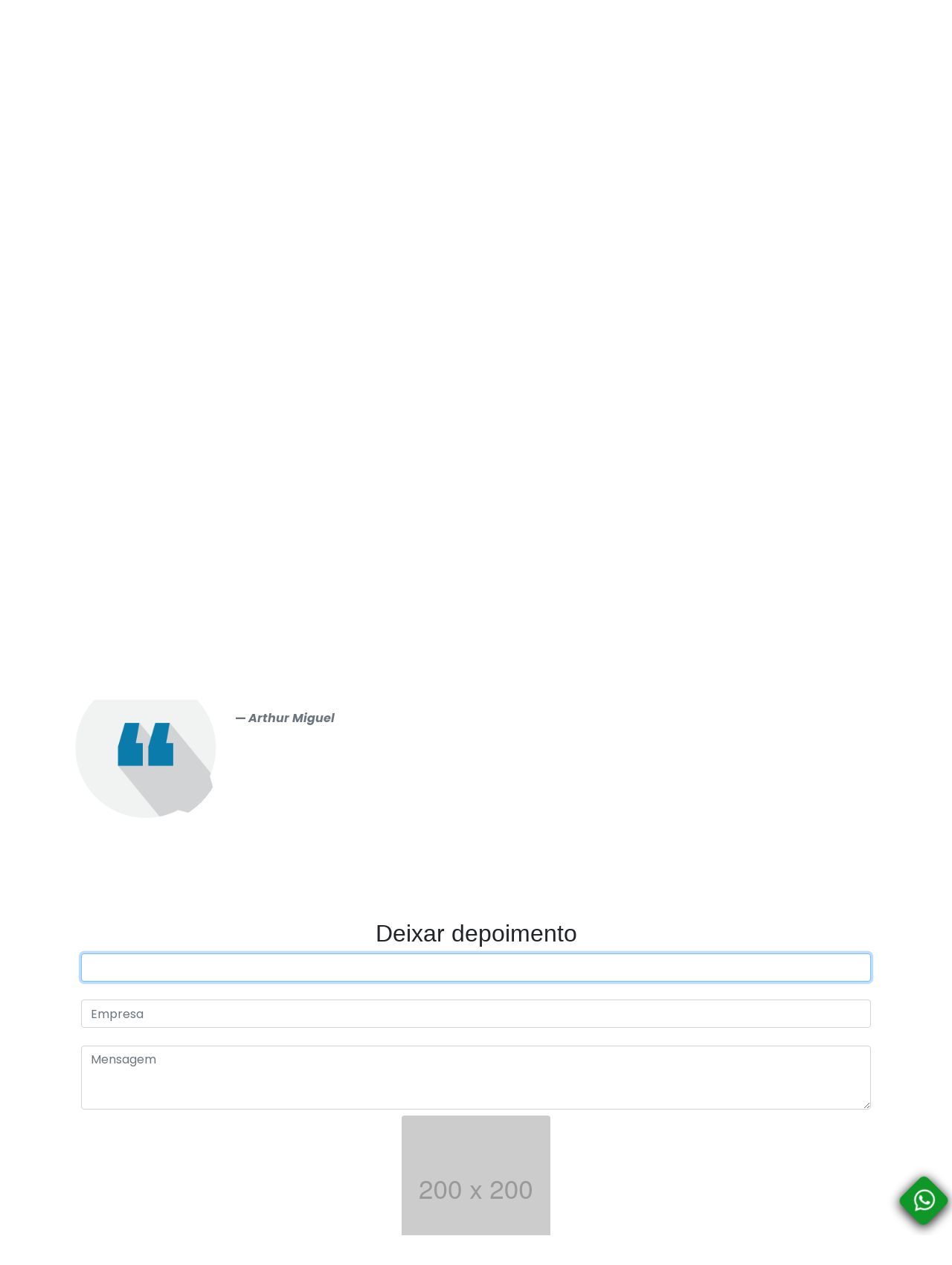

--- FILE ---
content_type: text/html; charset=UTF-8
request_url: http://necc.com.br/depoimentos?acao=Novo
body_size: 19843
content:
<!DOCTYPE html>
<html lang="pt-br">
<!-- HEAD -->
<head>
    <title>NECC</title>
    <meta charset="utf-8">
    <meta name="viewport" content="width=device-width, initial-scale=1.0, maximum-scale=1.0">
    <meta name="robots" content="index, follow">
    <meta name="title" content="NECC">
    <meta name="description" content="Clínica NECC">
    <meta property="og:title" content="NECC"/>
    <meta property="og:type" content="website"/>
    <meta property="og:site_name" content="NECC"/>
    <meta property="og:description" content="Clínica NECC"/>
    <meta property="og:image" content="http://necc.com.br/images/logo.jpg">
    <meta property="og:locale" content="pt_BR">
    <meta property="og:type" content="website"><meta property="og:title" content="NECC">
    <meta property="og:description" content="Clínica NECC">
    <meta property="og:url" content="http://necc.com.br/">
    <meta property="og:site_name" content="NECC">
    <meta name="twitter:image" content="http://necc.com.br/images/logo.jpg">
    <meta name="twitter:card" content="summary">
    <meta name="twitter:description" content="Clínica NECC">
    <meta name="twitter:title" content="NECC">
    <meta name="twitter:site" content="http://necc.com.br/">
    <meta name="twitter:creator" content="@saulocastrolp">

    <meta name="msapplication-TileColor" content="#03045E">
    <meta name="msapplication-TileImage" content="http://necc.com.br/imgs/favicon.png">
    <meta name="theme-color" content="#03045E">

    <link rel="canonical" href="http://necc.com.br/"/>
    <link rel="shortcut icon" href="http://necc.com.br/imgs/favicon.png" type="image/x-icon">
    <link href="http://necc.com.br/node_modules/bootstrap/dist/css/bootstrap.min.css" rel="stylesheet">
    <link href="http://necc.com.br/node_modules/bootstrap/dist/css/bootstrap.min.css" rel="stylesheet">
    <link  href="https://cdnjs.cloudflare.com/ajax/libs/fotorama/4.6.4/fotorama.css" rel="stylesheet">
    <link href="https://cdnjs.cloudflare.com/ajax/libs/ekko-lightbox/5.3.0/ekko-lightbox.css" rel="stylesheet">
    <link href="http://necc.com.br/node_modules/animate.css/animate.css" rel="stylesheet">
    <link href="http://necc.com.br/css/vendor/chosen.min.css" rel="stylesheet">
    <link href="http://necc.com.br/css/estilo.css" rel="stylesheet">
    <link href="http://necc.com.br/css/responsive.css" rel="stylesheet">

    <!--link rel="stylesheet" href="https://cdnjs.cloudflare.com/ajax/libs/baguettebox.js/1.8.1/baguetteBox.min.css"-->
    <div id="fb-root"></div>
    <script async defer crossorigin="anonymous" src="https://connect.facebook.net/pt_BR/sdk.js#xfbml=1&version=v7.0&appId=605075633773958&autoLogAppEvents=1"></script>
    <!-- Global site tag (gtag.js) - Google Analytics -->
	<script async src="https://www.googletagmanager.com/gtag/js?id=G-PWGVEZ7WYT"></script>
	<script>
	  window.dataLayer = window.dataLayer || [];
	  function gtag(){dataLayer.push(arguments);}
	  gtag('js', new Date());

	  gtag('config', 'G-PWGVEZ7WYT');
	</script>

    <!-- Google Tag Manager -->
    <script>(function(w,d,s,l,i){w[l]=w[l]||[];w[l].push({'gtm.start':
                new Date().getTime(),event:'gtm.js'});var f=d.getElementsByTagName(s)[0],
            j=d.createElement(s),dl=l!='dataLayer'?'&l='+l:'';j.async=true;j.src=
            'https://www.googletagmanager.com/gtm.js?id='+i+dl;f.parentNode.insertBefore(j,f);
        })(window,document,'script','dataLayer','GTM-WQFG5PS');</script>
    <!-- End Google Tag Manager -->
</head>
<!-- BODY -->
<body class="bg">

<!-- Google Tag Manager (noscript) -->
<noscript><iframe src="https://www.googletagmanager.com/ns.html?id=GTM-WQFG5PS"
                  height="0" width="0" style="display:none;visibility:hidden"></iframe></noscript>
<!-- End Google Tag Manager (noscript) -->

<!-- MENU -->
<!--div class="collapse" id="menu">
    <div class="overlay"></div>
    
    <div id="menuItens">
        <button type="button" class="btn btn-default" id="btn-close-menu">
            <i class="fas fa-times-circle"></i>
        </button>
        
        <a class="dropdown-item" href="http://necc.com.br/conteudo/sobre/1">Quem Somos</a>
        <a class="dropdown-item" href="http://necc.com.br/conteudo/missao-visao-valores/8">
            Missão, Visão e Valores
        </a>
        <a class="dropdown-item" href="http://necc.com.br/conteudo/como-funciona/27">Como Funciona</a>
        <a class="dropdown-item" href="http://necc.com.br/conteudo/helicentro/3">Helicentro</a>
        <a class="dropdown-item" href="http://necc.com.br/produtos">Nossas Soluções</a>
        <a class="dropdown-item" href="http://necc.com.br/">Câmera ao Vivo</a>
        <a class="dropdown-item" href="http://necc.com.br/cotacao">Seja um Membro</a>
        <a class="dropdown-item" href="http://necc.com.br/depoimentos">Depoimentos</a>
        <a class="dropdown-item" href="http://necc.com.br/blog">Notícias</a>
        <a class="dropdown-item" href="http://necc.com.br/contato">Contato</a>
    </div>
</div-->

<!-- CABEÇALHO -->
<header id="cabecalho-site">
    
    <nav class="no-mob" id="sob-menu">
        <div class="lateral-esquerda">
            <ul class="list-unstyled sociais">
            <li>
                <a class="icons-sociais-topo" href="https://www.facebook.com/necc"
                   target="_blank" title="Facebook">
                    <i class="fab fa-facebook"></i>
                </a>
            </li>

            <li>
                <a class="icons-sociais-topo" href="https://www.instagram.com/necc.setelagoas/"
                   target="_blank" title="Instagram">
                    <i class="fab fa-instagram"></i>
                </a>
            </li>

            <li>
                <a class="icons-sociais-topo"
                   href="https://twitter.com/necc" title="Twitter">
                    <i class="fab fa-twitter"></i>
                </a>
            </li>

            <li>
                <a class="icons-sociais-topo"
                   href="https://www.linkedin.com/necc" title="Linkedin">
                    <i class="fab fa-linkedin"></i>
                </a>
            </li>

            <li>
                <a class="icons-sociais-topo"
                   href="" title="Youtube">
                    <i class="fab fa-youtube"></i>
                </a>
            </li>

            <li>
                <a class="icons-sociais-topo"
                   href="http://api.whatsapp.com/send?1=pt_BR&phone=5531986596229&text=Ol%C3%A1,%20vim%20do%20site%20e%20gostaria%20de%20ser%20atendida.%20" target="_blank" title="Instagram">
                    <i class="fab fa-whatsapp"></i>
                </a>
            </li>
        </ul>
        </div>
        
        <div class="lateral-direita">
            
            <ul class="list-unstyled">
                <li>
                    <a href="#">
                        <i class="far fa-clock"></i>
                        Seg-Sex:7am a 19pm
                    </a>
                </li>
                <li>
                    <a class="" href="tel:3137712151"
                       target="_blank" title="Telefone">
                        <i class="fas fa-phone fa-flip-horizontal"></i>
                        (31) 3771-2151                    </a>
                </li>
                <li>
                    <a class="" href="mailto:atendimento@necc.com.br"
                       target="_blank" title="Email">
                        <i class="fas fa-envelope"></i>
                        atendimento@necc.com.br                    </a>
                </li>
            </ul>
        </div>
    </nav>

    <nav class="navbar navbar-expand-lg" id="menu-sup">
        <div class="container-fluid">
            <div class="nav d-flex flex-row justify-content-between align-content-center w-100">
                <a class="navbar-brand" href="http://necc.com.br/">
                    <img src="http://necc.com.br/imgs/logo-topo.png" class="img-fluid" alt="">
                </a>
    
                <!--button class="menu-toggler text-white" type="button" data-toggle="collapse" data-target="#menu"
                        aria-controls="menu" aria-expanded="false" aria-label="Toggle menu">
                    <span class="navbar-toggler-icon text-white"><i class="fas fa-bars"></i></span>
                </button-->

                <button class="navbar-toggler text-primary" type="button" data-toggle="collapse"
                        data-target="#navbarSupportedContent" aria-controls="navbarSupportedContent"
                        aria-expanded="false" aria-label="Toggle navigation">
                    <span class="navbar-toggler-icon text-primary"></span>
                    Menu
                </button>

                <div class="collapse navbar-collapse" id="navbarSupportedContent">
                    <ul class="navbar-nav mr-auto">
                        <li class="nav-item active">
                            <a class="nav-link" href="http://necc.com.br/">Home <span class="sr-only"></span></a>
                        </li>
                        <li class="nav-item">
                            <a class="nav-link" href="http://necc.com.br/conteudo/sobre-nos/1">Sobre Nós</a>
                        </li>
                        <li class="nav-item">
                            <a class="nav-link" href="http://necc.com.br/produtos?grupo=4">Nossos Serviços</a>
                        </li>
                        <li class="nav-item">
                            <a class="nav-link" href="http://necc.com.br/produtos?grupo=6">Especialidades</a>
                        </li>
                        <li class="nav-item">
                            <a class="nav-link" href="http://necc.com.br/blog">Blog</a>
                        </li>
                        <li class="nav-item">
                            <a class="nav-link" href="http://necc.com.br/depoimentos">Depoimentos</a>
                        </li>
                        <li class="nav-item">
                            <a class="nav-link" href="http://necc.com.br/contato">Contato</a>
                        </li>
                        <li class="nav-item">
                            <a class="nav-link btn btn-primary" href="https://agendar.amplimed.com.br/necc---sete-lagoas">Agendamento Online</a>
                        </li>
                        <!--li class="nav-item">
                            <a class="nav-link" href="#">
                                <i class="fas fa-search"></i>
                            </a>
                        </li-->
                    </ul>
                </div>

            </div>
        </div>
        </div>
    </nav>
</header>

<!-- CENTRO DA PAGINA -->
<main>
    <section class="w-100 content-internal">
    <div class="jumbotron jumbotron-fluid"
         style="background: url(http://necc.com.br/imgs/bg-padrao.jpg) center no-repeat; background-size: cover;">
        <div class="container">
            <h1 class="title titles-int ">Depoimentos</h1>
        </div>
    </div>
    <div class="container my-5">

        <div class="bx-testimonial text-center col-12">

                            <div class="media media-panel-item mb-2">
                                        <img src="http://necc.com.br//imgs/comment.png" class="rounded-custom align-self-center mr-3 img-fluid"
                         width="200" alt="Olivia Maria">
                      
                    <div class="media-body">
                        <blockquote class="blockquote text-left">
                            <!--h5 class="mt-0">Olivia Maria</h5-->
                            <p class="mb-0"><p>Muito bom o atendimento. M&eacute;dico super atencioso e com um &oacute;timo humor. Adorei!</p>
</p>
                            <footer class="blockquote-footer p-0"><cite title="Olivia Maria">Olivia Maria</cite></footer>
                        </blockquote>
                    </div>
                </div>
                                <div class="media media-panel-item mb-2">
                                        <img src="http://necc.com.br//imgs/comment.png" class="rounded-custom align-self-center mr-3 img-fluid"
                         width="200" alt="Emily Gontijo">
                      
                    <div class="media-body">
                        <blockquote class="blockquote text-left">
                            <!--h5 class="mt-0">Emily Gontijo</h5-->
                            <p class="mb-0"><p><!--(figmeta)eyJmaWxlS2V5IjoiVmdDOXlWdnBScUpjZlpKV1Z1Y2tUcSIsInBhc3RlSUQiOi0xLCJkYXRhVHlwZSI6InNjZW5lIn0K(/figmeta)--><!--(figma)ZmlnLWtpd2kEAAAAJyAAALV7a5QkyVVeRFZVP6ZnZmdmd/VCCCGEEELA7EO7KyGEsrOyunK6qjI3M6t7ZhEqZVdld+dOdVVRWd0zvQgh5DW2Me+HwGBkkGUeAgvxNlgIIT/AWLyEDNjIMgjhtzE2Pj4cDofD90Xkq7pn+ceesx333rh548aNe2/ciKh5VnbjNI0O4vB0Fgtx+Ybr9AZBaPqhwH89t2kPrLbZ27IDoLIf2H4FNxS33WsCrgXOVs/sAKoH4a2ODaChgEFgU9aK4lWSB8G24w18u+Oa/HK154ZO69YgaLv9TnPQ97Z8s8nv1zJw0HR7xNdz3Ldbvh20QboQWHbPHoDstQdP9m3/FogbVaJvex0SLzadVgvtJfNukkL1m4AFO6Q5HMIEIPm22Ry4PcUuFLLrOyFHlr3pKPYOozQGm4Wu0KbmYOq6OwqUu8lklEwO/OMxeXpu7ynbd9Eh3KbqpwRt4wfQaYMkmq7V79o9WkdaZm/[base64]/V6aNzzTNzsd+BWWvjvwna02lVlZJnfsFqmrm+N4MupiVaChZwbBIGxD6Ba9Cn7vd5Uvy6bpb9sc0ej2O6GjfalGU8OSm32fXXXL7bgF1uhwXPXNSgBfUZBaHHzRdJtbNvA1/UmOrsOL/I5J2RcCtxUOlAxgG23TbxaY8mHbt/UKXLJvWp1+oP3hcrtP2n2BGfYLJ7miRgFwtdPvOj03cEIOcc2Lkkm2EKuB23FocQHjNB14I0ajqqDIgsRW2QPeCZAkGJ3eBFqtoIEpW7+60zXVzBqIkBsOgBXnCFkmGEbjWBsdacK3Q0vZu+VwerLldNQgoaPWs2bv78fDTNG6A4/ykSRMuAA6RdN3vRKVLRf+jQXsNQebnT71MjZNa3uZVKMHWiqMV1z4h6Mzluh7CC20suPuKgAqhFqHAI7QGVimx+Csl9ig5fqWCv0GhTbj4XQeLZLpBN/kAY6RsawwJ2CJ6TrbdulkRu/4aC+e9yfJIsU3vslpCM+5aXcCABIaIY3RLoY1naSLeWXRsJigC/YrdWXXZD4zMEZm0lpgmWoC9RYkNgf6i0aGKO6VYDGf3o7NcXIwwQeFMIEod1QClm4/zEBDM1vRDFLy+WEqarVlEc2G6fvurnIhTqKmUfvJvtNBzkQYgljXom5MEw7bRYZVo27aOza7ZS7V2JxOx3E0cWdxbtl6v6c9GzriswDBD1gG/[base64]/[base64]/GcvIWla2Y/ZJGCWeDzG8fpItk/BfqcX3qmZQ8QqLpIqqnPAm11lVpARFEUOE/Zg9AdZGl9iQAnwaI4XQ/VBTD2gIcpbgJHR5RrCxY5BtFh+1iXAWtR4LLvK6swuaOtWR1XFQ91h1OPKiIuur0BvF+xCbMFMYPQ6drIacBl10UxO1DzNDSsO2r4qs3tGHBdd2CHIVtDY6ogWQGXh3nREVG/KlXXmr7J6FlH37Z9K//sAtAdV5dSG+E8mqRJqeOLkGtRv4QD5C9k3WzfFk0ngAft2ABlCxUvWgPlGErflu8WJUytQsrzWL1C0xmrUaEUKWvF6wdtTcuErZaUXNZaSdKi1ktCIekCK2BNyyRtlJRc0sWSpCVdKgmFpMtaUSwDmHJh9y0Rc3lXlqha5NUlWiH1mhopo2ZC76/ScpkPVIla5INVUiHxeQhjxxqwD9jzURLgSGP2EN3qrPACFH0uioSS8kI7SnE00Cu+hlOQ1d90LHQIis4RiQKtghrcQ3V9hS/o7UVXnXxLlIb+dom2orNXga8Gw/l0PG4mcx1nkJM57l+TezBplSf0twjSBUMsHiHwFzH67Zse8quOewsSuAsrTG71kQClkeJohcEArwo5nmIrVSDifYztTNbnYl3IA/[base64]/q1Fc1S+Ff5CUJCFfISzSBHDM9GUU3VayAMCow1nWWqHN4ACZPdArhSke/ldq+qhZoPf1H6YeMGoPQJlJGxOAWXA59W3i9RRaqc24qjhTLwH0kPdTy6hPWwp1gyLQzLC0ivURu0SkG0jexEvxI4PZZHq67f7KFdM1s++9ebPZUfLvT6Xaq0gWObifYiNiFO6VJTt5fbur0PRwO2V0xTVYtXLd1e8y3V3h9o/AF/Rx0sH2Rgon1esKvuPp5vBbtsX4DFIf2FltWl3i8K9Ob+aW0nIP3F2R776a7fo34voVHQfga2HC7lS5uhOnF8Zqtjch4v62753DM/K4CvoX35NjZgtJ/dQkGF9hVt3X5OW4/7ylDjn/ukbl/l6fbzWFKjfXWntUn8811PtV/gh6r9Qk9/f93b7tFOD3WQPtA+jJZ6PuKHHeKPoiX+GnPT30H7mLm5Q/xxtNT7iR0t57U7UAjt6zY7u1yfL0JLvtejJd8Xm9ttzuMN1g11VPgSq6UC4Y2Wp3DT6vvk28TuS9xCcmPbbGn5dgvHRbQttA+j3UL7CNo2huV4DlrKv9HW88FoW9Sn03Zv0G9QVKl6qOdgb0fr3vAefwKtd8N7gnKevOG99jpa/4Z3/VG0QedGl9+FHdcifx8bDddlp2s3eaLeRUs9bna3u6Tf6nVUrfNUr78dov1SFCjU601oA7RftgODo32zF4SkD9CS/hZ/2yce+V6b7Z7f3+S6DwMUaWhHodYjDnuqLN7HMnH9DnZw14D2cEf3Jzt63k/vbCt/ub3jhz7aMdqH0R4FATKvEBO0xKdoH0E7Q/so2i9H+xq0c7SPoU3RPo52gZZ2Okb7WrQnQYCcLcQdtJR3Fy3lnaKlvGfQUt5XoKW8t6KlvK9ES3lvQ0t5X4WW8t4ug+BhCvxqae0oDd9BgCL/FgHKfJYAhf5tApT6NQQo9u8QoNy/S4CC/x4BSv5aAErVv0+Akr+OACV/PQFK/gYClPyNBCj5mwhQ8jcToORvIUDJ30qAkr8NgNL52wlQ8jsJUPJ3EKDk7yRAyf+AACV/FwFK/m4ClPwPCVDy9xCg5HcBeISS/xEBSv5eApT8fQQo+d0EKPkfE6Dk9xCg5H9CgJK/nwAl/wABSv5BAI9S8g8RoOT3EqDkHyZAyT9CgJL/KQFKfh8BSv5RApT8fgKU/GMEKPnHAbyGkn+CACX/JAFK/ikClPzTBCj5ZwhQ8j8jQMk/S4CSf44AJf9zApT8AQCPUfLPE6DkDxKg5F8gQMkfIkDJv0iAkj9MgJL/BQFK/pcEKPlfEaDkfw3gcUr+JQKU/MsEKPnfEKDkXyFAyf+WACV/hAAl/yoBSv41ApT86wQo+TcAPEHJv0mAkj9KgJJ/iwAlf4wAJf87ApT82wQo+XcIUPLvEqDkf0+Akv8DAJWifo8AJX+cACX/RwKU/AkClPyfCFDy7xOg5D8gQMmfJEDJf0iAkj8lz941oLRaYLsWDwuZl1gGa8puNJuxyJHG/nx6xLJsMcVfY3M83RNS7p0u4lTUpL7kEEYNl/aHxCesyFB/jaJFpHhXUX0lY5wZLRaN5uhpnH6FXFtwbJRz6WE0mt5JARqHycEhjtSHKO9QMI7iRZSMAdVjqJyylkDheIIjd4xLCsAri/hIXVnprtWTZA+nviHhNXXzqofN3l2EceFvdsghCqN5hLmti/W9OWVOMDKwC0oZYVxVdr4i5JCGQPVsTFlILlhn106SNNlDUSVFHU12YX5ZNFIU3Kl4k1yB7Em6P50fiTeL1UQZ/RmxpoDwEEXyhJo/I9ajCWg4OTjsAeGKJqCsQ9WJpVkVV4FXb4iviQvzKc4ZYIEmGyk7AFzcV+azqGy2am8Vl2acS0v1iLeJy/HR9OnEghQPt4ww4qq8jwViF4ZswgGE0bgdn4qRkPugdpJJ3I5pGYg3SGkmBzHk1lDBA9Nl5UzUiexqxgaKVdw7aWEbw8OIpXM8T+FissDUh06TwxspYfcknuM6Kw4jGBOhK2tjdcelrlBuwsS4mh5DmxSbiWwcjE9nhyl2EbkyKq6XU+whclV/toMBQYLt1qhaMbt3SLm+H43He7idaaEjFSN54RCrPIfw25vTuxjga6TcaFdIwqjv4fpolIqncJaZjzGR/OBTO8z5UNc18B6VaSmMVXijLs1vCnknGS14IjPYdwtAjUBh2DoxMx3iYAVsdT+ZpwsrtxSm0IB3VfGVLU5fGCvD6dFRBMWyqC2PYTeFtiq0QjDvY6LKjhjqvPBodJIFxEqzsKUwjDkOlpiylKUkQ58/lSWN2olCevHiznR+O1dhAn+PxhhspEbMFTm/vMxYuLzENCSNmYpQyuD0aG86zsSnCsG4IeJfwbmQlAIMnCoZXAGdv4XZIEBh2FxsngwNQy2UnIGG+gEnILj+VjxhSsA89VhyWpUsA5gH+qsx/Xg/xokX9jHW95NxvI3ggCOnqlMpZ+Bb+lo7QjrFwZWz8TBapkGKikTW8+TbGCfIP/NTqhlOg+M9Hnj3wEaCOJFc0tl0Ak/QA60eT/bHvOKdgKcqcS1J+3lXjGgV61prK/++G6VYYD2/2jCnaqlydrw3TtJDCOO41DachnF01Cm14yDG2UGydye4t8qMD4hKZtzfT+MFFrw2j0bJMdNovUyRDTRFilxJZ/M4GoFjNWSOVD7rTPanWC0ltyPk6FgvEJgMD8luyo5mfJIM8/v5/IqGNbx6IJAWTlXqnGkoGm5teLoHXtMf+nnOhBdkH1vW7kDt2/[base64]/MthVdxIGW/5aQjHgMU9dKeq7ehs1wHwRYOuHZ6fCWEuP9/dxwQWPVzuoGuC6wGVYUUstRC09OWCY9LjXYhGBopaip/44/BaYe7xgguamhn5EKGyKncOd4P5KilVwtKbzYRyotzuE3e0U5LVMl52tTJgwnNagZ9vZlaDZ2TVvBQBkR21YfMtBillQw0eFjPhTDAO5pYig2uT4KEDswU6pwFaTxRuqnVRTA3opkvjBMcJ1nmGrw8zMazNGMR6KHhPrW8hQWJ9aNogsRBXbmoeMgAW8k5S/3FgTiPWl7QYvK8jsITXmFZd2kOyhGvdhvrtNipH98KFm44Fe3SbUcXuAizdAjeyhakXnLiWvknD11pGlLHhaJcsalS9gcsyMS4g5paRkn+DRsbwhwzdl/s5ubTfjQzgf7AN5yo+4IJgCnmsGu20b8dF2Os2B28KDHrtxAYebef3bE2nOh8WYEd5CJwfm5ACGQrmKVFdBjQQPOHM/z4q1QO0dHRQN+PZ4nkAfOUrS2Tg6VT64gVJco8rloK03Pj5Isr2qNlMI7IbPdP2PD27raXmqz4/H0fFkeKg/qM8UUX9whAIXgQAQQaBWE2AtSZvxOEYJCj+rW1Ooy+20G7GKhm3ytc2exGTBYU9GM1aR0CrOQG6vGCrEHpNbHpnzSIv6FbgxGVB/TKCE8adq6ycz2zA6gFe9ZnaIIkqsCEMBmvjYDKudXzu/RdQqqGZ4fEE3vCBU0takJyaRMmaDrSa9tgynlQzUHa/D/fttNf1VDWnyF5Xl/[base64]/yxNs24zzh24/lzVnGB8wTJFs3WOEqxSJ0EDlheiyTDd3U3VPpEdltbFi6q4ZuktEPchtu3bGBssn1bFNYt7WPx4A4sBEWoze7F48b3o+hMPGAYycXieiJeIT6+gmuFJTbGimXipeEmB6E5f4+qnKS8Tn1FiujugikpWu1BAvEK89B5k/[base64]/H0KF7MT3HTKR+pEjTPgV6inEiuR5dJmu8Q8Z/9XOUNIikQ3fm0wrMMgii+XcU1y1iRvGjEcgEsR1Vcs0y4MyLxq8PrNEd03yxVlQStg4tw8eUlqvvn+7w/6iIRN5NUpXsk5vQcUTMv5nqhpi3kLSlwXVagmuFEL/wmNNRGzb8H9x2luAUqkp0KYLEp7iriDVxD8aczTXGa6ppNaVmWed8pxTNJqqmePpdSLKR+BaDig+rh960jvMme5D2cMM/tX1ll39HlIvb/tzFisvdSCzXPdNLheYMTxBhftdQL9e8ujiMUZyXH29VNWMaCOQ/nMZMFjslVrq+ucrXhC4giZIsqyzuqLO4ca4ykJ/GSUiEHY+zz8eipeD5F17PVrl72Eq1fwffx3nK+M/MucYhLrPO9LWwhVF08jaeZSjeSfCrGuFir0Ly8epvg0YZuhyn8tJRfK5H7shM7KzlEYog3nBmOwerwHGBDLGvArys7SrdRsYjw/HqJBIhyJhqzjMBsvyG/hsHurBdRCfnG7LKlGcP0yYwjY1W/SfJ+CmUktt3prBPvY/XK+gCx9M1LDD6z6RmObyk5NqeLxfToHlK+9SzPvQR9W8lU9iSsMvCyjskwnr79LE+IzWeZ5Z20FkMMM0zhi8g4EXYCxtd3SO3b8F99j4P4he2U53+XRAiBNVsVdY/yLomnrZIWYgFEB5wlqVner3y3jKPiVzg97BawMw5H5c9hPLx4DZXSwdF0uuC1ET77XplMDuFWvFseBzoXY7nelZMDlTDLjnfnHSFirCT/QE62VXopO36w6FBbV9nxQ3kH942S/N6cXNGnxd+/UA30/6xM0qILNv0e4Lozp3yfTAkpO/ycxBOeQpf97hfkcX4jBjNUk9J7JI5QWJQ8Bvfw4ocvYUlXn69v4uUPDp6lpR/OljTgGJXl/KDEU1+lq0yUH5B4+0vS5Rz5Phkru9GoZorrBgKg/yg4g+k+CiFolYkC+f0g96aT/myELTsT8WOZmnA5+MdQcaNX+LgAGZY07AaYwk9IXKjAEQ+T8QhqNZMTpAbehP1kxbk8JLx4foIXC8rFED9FQROsIjqVedtIJiWJP1zcED9D/9fZIruDe4/E1psqIcVR/UMSa6MyB9TCtyHYxQ28S5bDh8lRjLICPvqBKmc3AoL/VUT9vASS91SC4YNyFGPDmigc5xcsGIoUfPChyt2Vrt2wM8hflPd0us2CFY73YRllVwUflnj3hLmW966OKoJ2Ms9o4EV0gqkeKA3U7N4n8Tg6PVGa5HlZdXy/xGNp1sFD/wKCcwas1S/lfaU6TjlpBBgeVs9xmOUN3o9IPLiqPSHTbQMn+AX8q4/V7SxpvYqHWH3PwBlBK/kRvD4eINuN3IkbtvRPi1Ixl79a0Pf3lzp+rbKCweH0eDwKjrCZmOoxjH766zJlQaHLizfiMVeh5cEiq5uwiL+pu6CcKtnLjo/qjl31HtMSv6VRXWsD/5gyB7KKuiYK8QQ808GG1eVVwm/nuEo4vwMPztIx2TfwLJykFl5l8Syc8cWjncxAG3gi1gbiQhW3M78s5e9BDNSHX86D4xljOUtTTE0m90tmXhYQH9fqZmUWApKTauGBuRCQZhKeQ8AnZPFeJX5f4h36dnwazpODA0TwJyRIyBkM/S14wkxI8QdlRFYcJ4Ud5CflyRQhap9g9t4hXlFpnz+Et+AmtP8cGfJTWn9vjhWdnxb6/9ESWS2vg1fbFCXjf9Zd2YwrXW8U/yXrYiLKPoXa/PHjf9U92ar7am3XxX9bourNHOT/LunqLNdYV2/GmACyD3ImJoonqf+hv1KjqOGDeLyP2vZ/ZkVJB6ZMEbHyf5Exs5yHbRyud7rD2zkUejT+b0j5x5Kx00FtqJb+o1L8bzyXnXuNeqcUf8IN4Mw/DLso/g/XmRmTmxoiQ3xEiv9b0mwkG1D+VKLzORXBpeosI2K99P0hXmalwXEK1Qy8SKYLOHlDyL3jMayhVPiY5F0mqxWlbSc+icdgUY+ZKDH5q09cTG+WH+BFxG/avr7x7vdKRDq9Jp4zAOFycdDRvyqrefdwNuiibwgxGKqk34UKuiNFQMnlm8vie1vxGitJKScEGduErJCW9gNMrOiobAe15Qip38PpG2XaKjeelUIXU4kUxqWSrYdFh3ExqZIWghUlmlFSqlosFWj1kqccsKLFPZMnny3oJ+hXYtp8Gsgpev9dY/Ib33MnWT+/I10oBzy33W9ofVtIc+zH/eVFuNc80gxI/LocupRZtql3e9HYtm9tuqZPD4G7bPfcXVzB87fTuHtXT1/y5qZ7Ew9XNmDDCx5FUwt2ndBqDzz1C9T6drleBm/F+UsHvJdImFpRs7E+jhVvYyY6FxqGftZXBx2si7GTxHeYR+F9w2hyEqUs6nACwP6IJ3EhZ6iBxpj2CfgwX0PhzZj24J1mTX+0paXV1T+Coij976BeJaTuV0I706GyK+xhVMjIM3pt+AOEp85KtMbJ8LbA++wIOy9u2uG8/F7bt1g3aUwwe/BnNVRheCPUxsAmrJdcyNpUQ9kI8nC6SGfTRYYa6Z1olsG1sx/rlNGYaizj+usEzPLYcMqYy/rq2WebyEsz3EMtnBGOeqIBW6cIOpRNyD2wpbGH4AtwFI/5sIHhstFTZGYks8I1y0OMMFquv5s5l2/jXTGgF0kcDlUi8/D1nkr1OKRhhJUpYkgN9sd4t5zEdwrEOKdjkzrWAOWzAQVzSdK25nQmvfjOmSlgUqNCuT9BgC4r4PHxA97NX8Y6eOtUapubrq9BabndrhNqxFj+dDs+3ecdD15lZkrK/8MEYPMDKMDjqrFA1kgX0dEMSPYSlm3T+GRveVa5YR3k/btwNiNV/IUr4clJj62PFPAD3GAscqNqhbBLCXmeHMAOOD//f1hUC82USMWfIbNXlawrD0fNWcZKo4+Uo+UI49rSv6XI8ppO6xMaAk9cw+zWoY6EeBDrhNdg+Kow/yTsf6Si9FN4Akrz2EMBsDbdw0AnUEusyvVRzOzR0zIvYPWwoCoWU5QqckNPI4+/FJWIxLvOcrSkKDnkJQw1h7Yb4rKyS86T+Quc574lunePiMHnobiyyFly8U1GI4Lg6gxYuTCp+HMprwVQGKUBXjaePI5xscknVmwTmF0vyxS4kEBpjHUmQds37caLCDIiYcg9PP2iPI3HLN/pAbB3F8aHTYXxIDWEP8rqchhQQQG1SSmR13V12iDH/0LKhpIt7sqVFHVWNM6svBoNUZ+loi7WUp6vglhdf6NnPcdDDvs6cSHHLZTDWBhFfr3YmMGS3G8b4qICM82x/ygUtTJDBgIv64G96HQ8jUYg3Jcu2SuBon8p5ZXKRArTvN0QV/chaQfFHqaO+V5T0p3Uo4Gj8fjUPV6kySi2J8MxPATbowpSKe5XjB5MiGQXigdwiMCWLsWDzWR/3zo85ga1XhkTjih1YOORdKRfinvohlHh52qfUILqGs6s1dCYkyoXwjQxwsqQ0lNTXbBAo/AQY5OEIVaRYRMqD0u2EzjdfHh4iiHk2uw8bZ2q5nYz6hNokyuLXu01WFlom80oFc8askZ0k8OQq/5XFBMAAMVYe5iO1dpfz7Nm3hmHMYMh5DDkVA4hicyzXiRh2yGSRJnMxMQ4zQyKEcaMU04d1A4JoXaRpL6KmV1SOZbP5dvILhVKqZQoavv6fr/7We9rdV3f/9t1jfs3z28d7nWv+7TG83ylVYL2lPJVgpfYfdyIwrycsQUq4iU/opSqoNJUNaU8JeNUQ5XgJ/bLGpmT0fbKiMoU+Cci1eOE6sTtpu/[base64]//BD74SDN/2BVTzVTzbH+Ev/avvmTs8ZkqztyRhaOyZqowl9bxX69zusDRf9TFkmImSER/lBcpdUQf46qXEnnjkgbnIDTb07Cf/0SVaQ5/GH23Jolfqnq+m9d7KvNDt080hd0SfcFrTH7u6v1bDAO3TcyVUWmwlayAVwPXzOwZlHLOcuU5/kz1ee7XcaLFLW/[base64]/T9hWXybDnoQaDy12modWAJ22y32Ua2ZNytY5HXOYauxrn3Pe1yzS2cyqAmXjOZZpYv/b9OTOaei7TNO47c9TZiMs0s3ZL8SWdxD43txdaEclgxrcuc6119wiSQdp5l7nOLpWEkD/S2WVacPtdnFOshm93mZZ2TjKYNv/[base64]/K87Re5DK3Wd0YpKOWuUxPe6c86dTVLtPLnpS6rdnsMr2tbklg6ux2mb/Y+KHWLY66TB+rtQ9m0mmX+Svn9Ay1TvrTzd1utY740iLEPve1n9MQ8l2SXKafDZ5UhPw7M1ymfzwUi9WuDi5zh12tIpinp7jMAGtOzlEXXWZgfM5sdbquy9xp57CWrxjqMoOsEzDkk1e4zF1W68pg+h1zmcH2cujuH2mXudtqUAFMt3SXGWL3YfhevMFl7nFWq9/bZYba1ZgmHhviMsMskwImMtpl7rWJtxqYTfNc5r5I0fC3d9MJStSXL7rM8LgTlKgpu1wmyzoBk8Ezx13mfuuG1Pr0ZZcZYXWj67b+kx9k2zl09ztrukxO3AYIhIYu84BdjWG15lqXGWnvlE69uJPLjLLnqQTmk54uk2tX45z0/i7zoJ3DQLhvuMuMjtugVP34J1uPseeh1ldNdZk8uw+DtH+xy4y1QcoeaPdylxlnb64qmHovucx4W2LYZ+x422UmWB/lak/scZmJdjXqdvqoy+Rb3Tin0ZcuU2Dn0G6TfnKZQjuH6XXzJZeZZJnq6AwuKJeZHCnat/p9xsIc9WOyy0yxsZDiz5nxaZrLPGQ1SAczp5bLPByZ1jQyUyVXqOB54YMr/v5S/iNDsqfq9I3tK37XdEyfJi9dLFtWrf7/fJx5a0F5gkp8LqJUS9VaPeLN8LyZnpqFdxHePnjfeKrUU3M8NddT8zz1lKee9bz0Dd4f+JeKnz9S1+GNs8dTez1/v6c+8pSK1OiqvCaRmcF1Q/tG/bs7tTdxMPDEusB/otbOKwDvRuVzMGQIOFgtxMN5Y90hZlw1vV1/8tGvAcGzZzcEMx7MDDSWCq46+lFAWXqmv+Hawb8ulRth7u503nDos2eTojK3dkLNKBej1CfXLRfwXJ1XMAojxlV7z3AKJdfwCbiqMNyGQ2VfzqUiXIwy1DF/1NIA+0wWMGzxLKy2NdB9bppnTMXDwex35pu36icava3Xo+aON+sbytnv9DY+Qe/KO0JmRNoRfJ1v2nx60sjc1FbnDBfr+cVvRlZ/d48np6DUUEfA1PTW4YgVOzNkSust9cI1/rGqjixKyV18Au4rDBXhUNGMc6kqFxPduToPw+0o1QZPef+ckht8/Gv1qP/s2WYmDv7r58tG/7ihh2lQUik68oEHzOG1aVE988lis2RHjWjSzCdF6o11nxHQ5cZnTdLMGlGfYNFTPxh97uBCM3r7eTjCDJG62/AcAZnH+5pp6RhxT3Zn3NTX+GkmJ5J94S3Kp0qQIaBKagv85mCje+R2dIs5NQW8ctsXwbJbFmRqqBO8n9EmyF2aF+yeVB5o/vL02GqGst6QbOMTLNnxuhGm/Q0/m0qH1wY1NsFNLr/4kzgSV6fUMIyAiwPW4iRVoprz/BZJ0XuytxlO1cg6pvDxI4YyxX/J+AR//+kx4z/zt9pXwHN1rjeagFu8d6G5qV78TqCrDu4ktkciFKnRbAnYu7okHPHCBwtkCuXp3681PsG5g381CKN3r4AP/3KT0QS82ruqbMSRrgn03Jp/E9vwOJTK4+wjazeHyyy7Za+RDf455RvDHdfe+ovRvCN6Hf2CUv8wLSrg26Ztzbrx8ASsjQ1/Ff9678Lp8FwHGx0zlNA6PHF8GwJ1ylfe1dcPkwv0K7xcN3QugoEnEqO6w703m6npVaIYAg+vFtXVi2cYXG30418fF6mvOfaWAOaTSod1VH914Ev58NA3kSilxh0LwOYIGdxVk0jD6N7ViVHKVyeepqUaRuFJCs6VdAVIJBFUHXzJrF+eEK1erKJ6021elL/QJpQ6xT8jYMCbnxmS2O8gMsa/TfO2u8y3TX8yPoHsQ4DVlV87YdkVIPsQcJ9rhy6GqbDPzVvnyrJ/HJoiUl8aMEIAw1j2SW3VTvahsWQfAiyqfFgrDA0CGlR5apjyGh97KEC0Rv12yS1NHMB7oj6pOCAVjuZcGRQHWFXJIMgQkFIvutfY5tPG4QSCZm2To/r85YESLkxylBqdhAB6BQ+lEwd9ZB7+5itD+dj3241P8Pv0B40weV//Hjw/vgwOmRtoujG9dv3y2SJldQJux9CVfYct7lYu548DqqS8Hm/kG6TyQO/f96iA0jNLzaNjvg50v4VPScKk5M4+AXURpvWWTxmBCNizRiOhyC29tnKcSH3f270EcGeEpREVsk4dCHCPPWWb2L7qDWSp6sVdRGNJLATYISgrqB5opNRMpp39+/ZlMkcju30TMB3oxscu0ejm9vvTDN4qgeYW0Cjg3pSaGZhgyY5CBMuWADWs2Jy/fAg7FDM5sagVGyb8nl88bIqiNxrNA3B+7YRBJqfzfcZnuvzvRssNyx084kUxeYd73zZ6cnkDJNK9hvLSgBPhh68O+NF396wOtvWqHNU93vhZsiRPR6l7V54l4PzlJ5ADK0X1qxNfMPO7qmiDkpdMlxs/M/6PG0pxoAOhZjgq6kRhmG5YCZhd1i/vLlLDPQUgjKH/b0ZPCCrimOcMZbfhp8IPOK7UihqbPjR+s7Zz5Tb1L81XoNqVmIe+WW9oJcTOFnoI5m9ByKWGH3CryLgroMOFTP1Z41K5Ih6GUr2FMohjyi/6u/5vwqp6O8I1wJaZ8KY+tDvurU9AG/oE9Dif9o6D/FFVw5Kb0/l4kOK3QABvDzSvgvZm1aPUR9aOF5A4aBGPFiAaFoWLvFX//SsA7qCEggwBbwu5ZJBoGdNWPY3ojJ1D09cJJpevChsqhgw7HcpXJ44K62Du0o1hHWTiYulEs8A4PiQ3/Pz4QC4W/jtBQObxxea36RWjPgGbONzsB1cA1FNCQYag38KrAj16e4HoFNNNeSx4PLh+7PtpAjiW3i6T2KkhDh6SUGMdopQqQ0DJrk2qDJ1ZGGyEa28qZmSHKKvGtlHXKw+eJ22nz1IcB9BToRksZsiFgJTaByeIpRt45ItiSUqYx/gEdFG0pFsz40Cui1Qc5HSORn26XxwIlXVqyRUg00nFAa9TEzCvsMJjcdbyu3HGpwLWCUr0Y6UCbr9/CZLWysAngJrbpJEE2B47gDqBVPTunobyC+q7EkBrw06Zuqzgcbj0hUz6FIweaOR/eMz2gLJJxDPyAcUCXr00oCcgCvbBlRaZLx9Op31DdRn0E4L55o9Dbxqf4NzB/QzW+cgJZ8wTtWab13ch4HnjHed5UR6IUlpVAsq5NY+GTeyEYI/xv+vfERlnn0E30CVg67Hm1jcCRH8UURsRf5zfdbhILPKMAPqzjGAzxCmULC0o/[base64]/pT+PguqEfh/1w9wXfSRnBu9KgUhdJbDIPUerdk4yA/7cfhnnCfHRyXdgP09skU9XYdFvIMGhQU9k/BJr3yVjjdfK9jPdEV4kzugElfH+GABaqYYt3hE8CxKs8CZjCRHfmQTlWHKy5tYORk9M7WIhPrrs6kDca74bWo5RyF+uapJuJg27DUQkalIwW48biSzfcvEUAG6bP+6ZEtW7xYdjaQcLdjU8Az1KSkCBDMLn8uNEER9b+KM7/x6GLBnFcKjmdWYVSAoyACvDpKJpgjbDHhQwBlVTvRJTH8Xj8lONhdgEOc1M5/QUnLcetrM1E9iqnxMcy+YAjl9HFkOi3SZTAHTMZTwwD6YXQx0kW9FvMoe27sDkS5+Uo+YBOFy/iooDXreF0Acs6OiU0CAPDD+y22CTwYliLgvldn0MWb48edUf4ga0PAkc8G+2TLyY98OsAkfCBmQJortIzVaM6p/MqZNMUvHXW46GGa/lt+t+Rb5OjjJlBVXALfHVyKN37/OX0qI9YRb6tyas8CWfGnH+s+gRZOCHK18mKnbA144MdFq+U/isf+BpnBmcQ6ryvt+GS9yPzbBNHlg/U6r0LLxj2zuhBlkmHSd0pJZUR4A7g2JlG01x0d0ppwQigh2Egs9llg2lyl34v7S/iJ/D5fEAlCDSzOXMp3vE4Q0mgGaK46UxKLFYmH3jtMT9QHjXBn5jChywBkzh11p/3XQhNVuFECxlJ4Yc7T5ySEVg1nAIXQSMrlTNsRgmYCmUEizOnUMoaBF8dWCMvCj4xZAq3jekRJkaMLcPrYZ4AFgEEexma33WMhTJKGCz8gHSyvcLLKxBU3Ttr1iaMyIRLMpAz5fEHY2VqlhSolokkBXdG2mU7CneWv4TAx8vkAz2fIyV/[base64](/figma)-->Ambiente muito qualificado para o atendimento.&nbsp;</p>
</p>
                            <footer class="blockquote-footer p-0"><cite title="Emily Gontijo">Emily Gontijo</cite></footer>
                        </blockquote>
                    </div>
                </div>
                                <div class="media media-panel-item mb-2">
                                        <img src="http://necc.com.br//imgs/comment.png" class="rounded-custom align-self-center mr-3 img-fluid"
                         width="200" alt="Arthur Miguel">
                      
                    <div class="media-body">
                        <blockquote class="blockquote text-left">
                            <!--h5 class="mt-0">Arthur Miguel</h5-->
                            <p class="mb-0"><p>Profissionais muito capacitados, atenciosos e informativos. Volto sempre.&nbsp;</p>
</p>
                            <footer class="blockquote-footer p-0"><cite title="Arthur Miguel">Arthur Miguel</cite></footer>
                        </blockquote>
                    </div>
                </div>
                        </div>

    </div>


    <aside class="container p2 form-testim">

        <form method="post" id="form-dep" class="forms mt-4 mb-4 p-4 text-center" enctype="multipart/form-data">

            <h2>Deixar depoimento</h2>
            <input autofocus type="text" name="nome" id="nome" placeholder="Nome" onfocus="this.placeholder=''"
                                                            onblur="this.placeholder='Nome'" class="form-control mb-4"/>
            <input type="text" name="empresa" id="empresa" placeholder="Empresa" onfocus="this.placeholder=''"
                                                            onblur="this.placeholder='Empresa'" class="form-control mb-4"/>
            <textarea cols="60" rows="3" name="mensagem" class="highinput form-control" id="msg-depo"
                      placeholder="Mensagem"  onfocus="this.placeholder=''" onblur="this.placeholder='Mensagem'"></textarea>
            <!--small id="emsgHelp" class="form-text text-muted">Respeite o limite de no máximo 160 caracteres.</small-->
            <input name="acao" type="hidden" value="cadDepo" />

            <img src="https://placehold.jp/200x200.png" style="max-width: 200px;" id="preview" class="rounded mx-auto d-block mt-2" alt="">

            <div class="custom-file mt-3">
                <input type="file" name="userfile" id="depoimento-foto" class="custom-file-input">
                <label class="custom-file-label" id="file-label-depo" for="depoimento-foto"></label>
                <small id="filehelp" class="form-text text-muted">Respeite o tamanho proporcional de 200x200,
                    fotos apenas de rosto, corpo inteiro ou logomarca da empresa.</small>
                <!--div class="invalid-feedback">Example invalid custom file feedback</div-->
            </div>

            <button type="submit" class="btn btn-primary col-10" >Enviar</button>
        </form>

    </aside>

</section>


</main>

<!-- FOOTER -->
<footer class="bg-black">
    <div class="section-footer custom-container">
        
        <div class="container">
            <div class="row">
                <div class="col-12 col-md-6 col-lg-4">
                    <img class="img-fluid logo" src="http://necc.com.br/imgs/logo-rodape.png" alt="Logo Rodapé">

                    <ul class="list-unstyled sociais">
                        <li>
                            <a class="icons-sociais-rodape" href="https://www.facebook.com/necc"
                               target="_blank" title="Facebook">
                                <i class="fab fa-facebook"></i>
                            </a>
                        </li>

                        <li>
                            <a class="icons-sociais-rodape" href="https://www.instagram.com/necc.setelagoas/"
                               target="_blank" title="Instagram">
                                <i class="fab fa-instagram"></i>
                            </a>
                        </li>

                        <li>
                            <a class="icons-sociais-rodape"
                               href="https://twitter.com/necc" title="Twitter">
                                <i class="fab fa-twitter"></i>
                            </a>
                        </li>

                        <li>
                            <a class="icons-sociais-rodape"
                               href="https://www.linkedin.com/necc" title="Linkedin">
                                <i class="fab fa-linkedin"></i>
                            </a>
                        </li>

                        <li>
                            <a class="icons-sociais-rodape"
                               href="" title="Youtube">
                                <i class="fab fa-youtube"></i>
                            </a>
                        </li>

                        <li>
                            <a class="icons-sociais-rodape"
                               href="http://api.whatsapp.com/send?1=pt_BR&phone=5531986596229&text=Ol%C3%A1,%20vim%20do%20site%20e%20gostaria%20de%20ser%20atendida.%20" target="_blank" title="Instagram">
                                <i class="fab fa-whatsapp"></i>
                            </a>
                        </li>
                    </ul>

                    <div class="links-contato">
                        <a href="https://maps.app.goo.gl/KyvG2fV9KYmmod5Y7"
                           target="_blank" class="no-link-decoration">
                            <i class="fas fa-map-marker-alt"></i>
                            <span>Rua Princesa Isabel                                172 -
                            Centro                                Sete Lagoas /
                            MG -
                                CEP: 35700-021</span>
                        </a>

                        <a href="tel:3137712151">
                            <i class="fas fa-phone-square"></i>
                            Telefone:
                            (31) 3771-2151                        </a>
                        <a href="http://api.whatsapp.com/send?1=pt_BR&phone=5531986596229&text=Ol%C3%A1,%20vim%20do%20site%20e%20gostaria%20de%20ser%20atendida.%20">
                            <i class="fab fa-whatsapp-square"></i>
                            Whatsapp:
                            (31) 98659-6229                        </a>
                        <a href="mailto:atendimento@necc.com.br">
                            <i class="fas fa-envelope"></i>
                            Email:
                            atendimento@necc.com.br                        </a>
                    </div>
                </div>
                
                <div class="col-12 col-md-6 col-lg-3 pt-5">
                    <h5>Institucional</h5>
                    <ul class="list-unstyled">
                        <li><a href="http://necc.com.br/conteudo/quem-somos/1" title="Quem Somos">Quem Somos</a></li>
                        <!--li><a href="http://necc.com.br/conteudo/missao-visao-e-valores/8"
                               title="Missão, Visão e Valores">Missão, Visão e Valores</a></li-->
                        <li><a href="http://necc.com.br/depoimentos" title="Depoimentos">Depoimentos</a></li>
                        <li><a href="http://necc.com.br/blog" title="Blog">Blog</a></li>
                    </ul>
                </div>

                <div class="col-12 col-md-6 col-lg-3 pt-5">
                    <h5>Nossas Soluções</h5>
                    <ul class="list-unstyled">
                                                <li><a href="http://necc.com.br/produto/1/servicos/exames-cardiovasculares/1" title="Exames Cardiovasculares">Exames Cardiovasculares</a></li>
                                                <li><a href="http://necc.com.br/produto/1/servicos/exames-ginecologicos-e-obstetricos/2" title="Exames Ginecológicos e Obstétricos">Exames Ginecológicos e Obstétricos</a></li>
                                                <li><a href="http://necc.com.br/produto/1/servicos/ultrassonografias/3" title="Ultrassonografias">Ultrassonografias</a></li>
                                                <li><a href="http://necc.com.br/produto/1/servicos/bioimpedanciometria/4" title="Bioimpedanciometria">Bioimpedanciometria</a></li>
                                                <li><a href="http://necc.com.br/produto/1/servicos/infiltracao-muscular/5" title="Infiltração Muscular">Infiltração Muscular</a></li>
                                                <li><a href="http://necc.com.br/produto/1/servicos/aplicacao-de-varizes/6" title="Aplicação de Varizes">Aplicação de Varizes</a></li>
                                                <li><a href="http://necc.com.br/produto/16/especialidades/cardiologia/7" title="Cardiologia">Cardiologia</a></li>
                                                <li><a href="http://necc.com.br/produto/16/especialidades/ortopedia/9" title="Ortopedia">Ortopedia</a></li>
                                                <li><a href="http://necc.com.br/produto/16/especialidades/angiologia/10" title="Angiologia">Angiologia</a></li>
                                                <li><a href="http://necc.com.br/produto/16/especialidades/cirurgiao-de-cabeca-e-pescoco/11" title="Cirurgião de Cabeça e Pescoço">Cirurgião de Cabeça e Pescoço</a></li>
                                            </ul>
                </div>
                
                <div class="col-12 col-md-6 col-lg-2 pt-5">
                    <h5>Contatos</h5>
                    <ul class="list-unstyled">
                        <li><a href="http://necc.com.br/contato" title="Fale Conosco">Fale Conosco</a></li>
                        <li><a href="http://necc.com.br/localizacao" title="Localização">Localização</a></li>
                        <li><a href="http://necc.com.br/ligamos-para-voce" title="Ligamos para você">Ligamos para você</a></li>
                        <li><a href="http://necc.com.br/trabalhe-conosco" title="Trabalhe Conosco">Trabalhe Conosco</a></li>
                    </ul>
                </div>
            </div>
        </div>
    </div>
</footer>

<!-- COPYRIGHT -->
<div class="copyright bg-white">
    <div class="container">
        <div class="row ">
            <div class="col-6 col-sm-6 text-left pt-2">
                <p> © 2020 - NECC</p>
            </div>
            <div class="wsite col-6 col-sm-6 p-2 text-right pr-4">
                Desenvolvido com <span style="color: red;">&hearts;</span> by
                <a href="https://wsitebrasil.com.br" target="_blank" title="Wsitebrasil"><img
                            src="http://necc.com.br/imgs/wsitebrasil.png" alt="WSITEBRASIL"></a>
            </div>
        </div>
    </div>
</div>

<!-- WHATSAPP FIXED ICON -->
<div id="whatsapp">
    <a href="http://api.whatsapp.com/send?1=pt_BR&phone=5531986596229&text=Ol%C3%A1,%20vim%20do%20site%20e%20gostaria%20de%20ser%20atendida.%20"
       onclick="gtag('event', 'WhatsApp', {'event_action': 'whatsapp_chat', 'event_category': 'Chat', 'event_label': 'Chat_WhatsApp'});"
       target="_blank">
        <i class="fab fa-whatsapp color-white"></i>
    </a>
</div>

<input name="animation" type="hidden">

<!--script rel="script" type="application/javascript" src="http://necc.com.br/node_modules/jquery/dist/jquery.min.js"></script-->
<script src="https://ajax.googleapis.com/ajax/libs/jquery/3.5.1/jquery.min.js"></script>
<script rel="script" type="application/javascript" src="http://necc.com.br/node_modules/popper.js/dist/umd/popper.min.js"></script>
<script rel="script" type="application/javascript" src="http://necc.com.br/node_modules/bootstrap/dist/js/bootstrap.min.js"></script>
<script rel="script" type="application/javascript" src="http://necc.com.br/node_modules/@fortawesome/fontawesome-free/js/all.min.js"></script>
<script rel="script" type="application/javascript" src="http://necc.com.br/node_modules/sweetalert/dist/sweetalert.min.js"></script>
<script rel="script" type="application/javascript" src="http://necc.com.br/node_modules/smoothscroll-for-websites/SmoothScroll.js"></script>
<script rel="script" type="application/javascript" src="http://necc.com.br/node_modules/jarallax/dist/jarallax.min.js"></script>
<script rel="script" type="application/javascript" src="https://cdnjs.cloudflare.com/ajax/libs/ekko-lightbox/5.3.0/ekko-lightbox.js"></script>
<script rel="script" type="application/javascript" src="http://necc.com.br/js/vendor/jquery.mask.min.js"></script>
<script rel="script" type="application/javascript" src="http://necc.com.br/js/vendor/chosen.jquery.min.js"></script>
<script src="https://cdnjs.cloudflare.com/ajax/libs/fotorama/4.6.4/fotorama.js">
    <script rel="script" type="application/javascript" src="http://necc.com.br/js/script.js"></script>
<script rel="script" type="application/javascript" src="http://necc.com.br/js/ws-scripts.js"></script>
<script rel="script" type="application/javascript" src="http://necc.com.br/js/ws-forms.js"></script>
<script rel="script" type="application/javascript" src="http://necc.com.br/js/ws-3dCarousel.js"></script>
<script src="http://necc.com.br/node_modules/three/build/three.min.js" type="text/javascript"></script>

</body>
</html>


--- FILE ---
content_type: text/css
request_url: http://necc.com.br/css/estilo.css
body_size: 7221
content:
@charset "UTF-8";
/** IMPORTS **/
/** PALETA SITE **/
/** CORES **/
/** URL **/
/** PALETA SITE **/
/** CORES **/
/** Variaveis Globais **/
/** URL **/
@import url("https://fonts.googleapis.com/css2?family=Poppins:ital,wght@0,100;0,200;0,300;0,400;0,500;0,600;0,700;0,800;0,900;1,100;1,200;1,300;1,400;1,500;1,600;1,700;1,800;1,900&display=swap");
@font-face {
  font-family: OpenSans;
  src: url("../fonts/OpenSans-Bold.ttf");
  src: url("../fonts/OpenSans-BoldItalic.ttf");
  src: url("../fonts/OpenSans-ExtraBold.ttf");
  src: url("../fonts/OpenSans-ExtraBoldItalic.ttf");
  src: url("../fonts/OpenSans-Italic.ttf");
  src: url("../fonts/OpenSans-Light.ttf");
  src: url("../fonts/OpenSans-LightItalic.ttf");
  src: url("../fonts/OpenSans-Regular.ttf");
  src: url("../fonts/OpenSans-SemiBold.ttf");
  src: url("../fonts/OpenSans-SemiBoldItalic.ttf");
}
@font-face {
  font-family: Arial;
  src: url("../fonts/arial.ttf");
}
@font-face {
  font-family: DMSerifDisplay;
  src: url("../fonts/DMSerifDisplay-Italic.ttf");
  src: url("../fonts/DMSerifDisplay-Regular.ttf");
}
@font-face {
  font-family: Aeonik-Air;
  src: url("../fonts/Aeonik-Air.otf");
  src: url("../fonts/Aeonik-AirItalic.otf");
  src: url("../fonts/Aeonik-Black.otf");
  src: url("../fonts/Aeonik-BlackItalic.otf");
  src: url("../fonts/Aeonik-Bold.otf");
  src: url("../fonts/Aeonik-BoldItalic.otf");
  src: url("../fonts/Aeonik-Light.otf");
  src: url("../fonts/Aeonik-LightItalic.otf");
  src: url("../fonts/Aeonik-Medium.otf");
  src: url("../fonts/Aeonik-MediumItalic.otf");
  src: url("../fonts/Aeonik-Regular.otf");
  src: url("../fonts/Aeonik-RegularItalic.otf");
  src: url("../fonts/Aeonik-Thin.otf");
  src: url("../fonts/Aeonik-ThinItalic.otf");
}
/** PALETA SITE **/
/** CORES **/
.banner {
  position: relative;
  height: 100%;
  padding: 11px 0 16px;
  margin: 0 auto;
  text-align: center;
}

.dg-container {
  position: relative;
  width: 100%;
  height: 370px;
}

.dg-wrapper {
  width: 30%;
  margin: 0 auto;
  position: relative;
  transform-style: preserve-3d;
  perspective: 1000px;
}

.dg-wrapper .dg-center {
  padding: 1rem;
  background-color: #fff;
  box-shadow: 2px 2px 15px #212529a8;
}

.dg-wrapper a {
  width: 100%;
  display: block;
  position: absolute;
  left: 0;
  top: 0;
}

.dg-wrapper a:first-child {
  z-index: 2;
}

.dg-wrapper a img {
  display: block;
  border-radius: 25px;
  background: #fff;
}

.dg-wrapper .media .media-body h5 {
  text-align: left;
  color: #50c487 !important;
  font-size: 1.4rem;
  font-weight: bold;
}
.dg-wrapper .media .media-body p {
  font-size: 0.8rem;
  color: #231F20 !important;
  font-weight: bold;
  text-align: left;
}

.dg-wrapper a.dg-transition {
  transition: all 0.5s ease-in-out;
}

.dg-wrapper a.dg-transition-fast {
  transition: all 0.2s ease-in-out;
}

.dg-container nav {
  display: none;
}

.dg-container nav span:hover {
  opacity: 1;
}

.dg-container nav span.dg-next {
  background-position: top right;
  margin-left: 10px;
}

.banner #lightButton2 {
  position: absolute;
  bottom: 0;
}

.banner .button {
  position: relative;
  z-index: 5;
}

.banner .button li {
  cursor: pointer;
  display: inline-block;
  width: 30px;
  height: 30px;
  margin: 3rem 0.5rem;
  background: #2b7c71;
  border: 1px solid rgba(0, 0, 0, 0.2);
}

.banner .button .light {
  background: #50c487;
}

::-webkit-scrollbar-button {
  height: 0;
  width: 0;
}

::-webkit-scrollbar {
  width: 0.7em;
}

::-webkit-scrollbar-thumb {
  background-color: #2b7c71;
}

::scrollbar-thumb {
  background-color: #2b7c71;
}

::-webkit-scrollbar-track, ::-webkit-scrollbar-track-piece {
  background-clip: padding-box;
  box-shadow: none;
  background-color: #fff;
}

::scrollbar-track, html::scrollbar-track-piece {
  background-clip: padding-box;
  box-shadow: none;
  background-color: #fff;
}

::selection {
  background: #2b7c71;
  color: #fff;
  text-shadow: none;
}

* {
  font-family: Poppins, sans-serif;
}

h1, h2, h3, h4, h5, h6 {
  font-family: Aeonik, sans-serif !important;
}

body {
  transition: background 1s;
  overflow-x: hidden;
  background-repeat: no-repeat;
  background-size: cover;
  background-attachment: fixed;
  background-position: top;
}

.bg-opacity {
  background-color: #fff;
}

.bg {
  background-color: #fff;
}

.color-primary, .text-primary {
  color: #2b7c71 !important;
}

.bg-primary {
  background-color: #2b7c71 !important;
}

.text-primary {
  color: #2b7c71;
}

.text-secondary {
  color: #c5c6c9 !important;
}

.text-ternary {
  color: #000000ab !important;
}

.border-secondary {
  border-color: #2b7c71 !important;
}

.btn-primary {
  background: #2b7c71;
  border-radius: 16px;
  color: #fff !important;
  font-size: 2rem;
  font-weight: bold;
  border: 1px solid #2b7c71c7;
  align-self: center;
}

.btn-primary:hover {
  background-color: #fff !important;
  color: #2b7c71 !important;
  border: 1px solid #2b7c71;
}

.btn-outline-primary {
  background-color: transparent !important;
  color: #2b7c71 !important;
  border-radius: 10px;
  border-color: transparent;
  font-size: 1.4rem;
}

.btn-outline-primary:hover {
  color: #2b7c71 !important;
  border-color: #2b7c71;
}

.btn-secondary {
  background-color: #c5c6c9 !important;
  color: #fff !important;
  font-size: 2rem;
  font-weight: bold;
  padding: 0.8rem 2.5rem;
  border: 1px solid #c5c6c9ab;
  border-radius: 16px !important;
  align-self: center;
}
.btn-secondary:hover {
  background-color: #c5c6c9ab !important;
}

.btn-outline-secondary {
  background-color: transparent !important;
  color: #c5c6c9;
  border-color: transparent;
}

.btn-outline-secondary:hover {
  transition: color 2s;
  color: #c5c6c9ab;
  background-color: transparent !important;
  border-color: transparent !important;
}

.text-b, .text-bold {
  font-weight: bold;
}

.link-disabled {
  color: #848688 !important;
}

form.no-label label {
  display: none;
}

.dropdown-item {
  width: unset;
}

.titulo {
  font-family: Aeonik-Air, sans-serif;
  color: #2b7c71;
  font-style: normal;
  font-size: 3.5rem;
  line-height: 58px;
  text-align: center;
}

.subtitulo {
  font-family: Aeonik-Air, sans-serif;
  color: #2b7c71;
  font-style: normal;
  font-size: 2rem;
  text-align: center;
}

/** Menu hamburguer */
#menu {
  position: fixed;
  top: 0;
  right: 0;
  z-index: 99999;
  width: 20vw;
}
#menu div#menuItens {
  background: #2b7c71;
  color: #fff;
  height: 100vh;
  padding-top: 3rem;
  position: relative;
}
#menu div#menuItens #btn-close-menu {
  position: absolute;
  top: 0;
  left: 5%;
  color: #fff;
}
#menu div#menuItens a {
  color: #fff;
  font-weight: bold;
  font-size: 1.4rem;
  border-bottom: 1px solid #fff;
}
#menu div#menuItens a:hover {
  background-color: #fff;
  color: #2b7c71;
}
#menu .overlay {
  background-color: #000000a6;
  width: 100vw;
  height: 100vh;
  z-index: -1;
  position: absolute;
  top: 0;
  right: 0;
  overflow: unset;
}

/**
Formulário de cotação
 */
form#form-simulacao {
  padding: 2rem;
  border-radius: 10px;
  min-height: 600px;
  color: #000;
  display: flex;
  perspective: 1000px;
}
form#form-simulacao h5 {
  font-size: 2.5rem;
  text-transform: uppercase;
  font-weight: bold;
  color: #fff;
}
form#form-simulacao .chosen-container-single .chosen-single span {
  color: #000;
}
form#form-simulacao .chosen-container {
  font-size: 1rem;
}
form#form-simulacao .chosen-container .chosen-single {
  padding: 0.5rem 0;
  height: 100%;
}
form#form-simulacao .flip-inner {
  position: relative;
  width: 100%;
  height: 100%;
  text-align: center;
  transition: transform 0.8s;
  transform-style: preserve-3d;
}
form#form-simulacao .flip-inner.rotate {
  transform: rotateY(180deg);
}
form#form-simulacao .flip-inner .front, form#form-simulacao .flip-inner .back {
  position: absolute;
  width: 100%;
  height: 100%;
  backface-visibility: hidden;
}
form#form-simulacao .flip-inner .back {
  transform: rotateY(180deg);
}
form#form-simulacao p, form#form-simulacao label, form#form-simulacao input::placeholder {
  font-size: 1rem;
  font-weight: normal;
  color: #fff;
}

/** Cabeçalho site **/
#cabecalho-site {
  background: transparent;
  color: #2b7c71;
  text-transform: uppercase;
  z-index: 9999;
  width: 100%;
  /** MENU SUPERIOR **/
}
#cabecalho-site .nav-sup {
  background-color: #2b7c71;
  padding: 1rem 0;
}
#cabecalho-site .nav-sup .container {
  display: flex;
  justify-content: space-between;
  align-items: center;
}
#cabecalho-site .nav-sup .container a {
  color: #fff;
  font-size: 0.8rem;
  font-weight: bold;
}
#cabecalho-site .nav-sup .container ul {
  display: flex;
  flex-direction: row;
  justify-content: space-between;
  align-items: center;
  margin: 0 !important;
}
#cabecalho-site .nav-sup .container ul li {
  margin-right: 0.5rem;
}
#cabecalho-site .nav-sup .container ul li a {
  text-transform: uppercase;
  font-size: 1.2rem;
  font-weight: bold;
  color: #fff;
}
#cabecalho-site #sob-menu {
  display: flex;
  flex-direction: row;
  justify-content: space-between;
  align-items: center;
  background-color: #f3f3f3;
}
#cabecalho-site #sob-menu .lateral-esquerda {
  margin-left: 5%;
}
#cabecalho-site #sob-menu .lateral-esquerda ul.sociais {
  display: flex;
  flex-direction: row;
  align-items: center;
  justify-content: center;
  margin: 0.5rem 0;
}
#cabecalho-site #sob-menu .lateral-esquerda ul.sociais li .icons-sociais-topo {
  margin-left: 1rem;
  color: #a7a9ac;
}
#cabecalho-site #sob-menu .lateral-direita {
  margin-right: 5%;
}
#cabecalho-site #sob-menu .lateral-direita ul {
  display: flex;
  flex-direction: row;
  align-items: center;
  justify-content: center;
  margin: 0.5rem 0;
}
#cabecalho-site #sob-menu .lateral-direita ul li {
  margin-left: 1rem;
}
#cabecalho-site #sob-menu .lateral-direita ul li a {
  font-size: 0.8rem;
  color: #a7a9ac;
}
#cabecalho-site #sob-menu .lateral-direita ul li a i, #cabecalho-site #sob-menu .lateral-direita ul li a svg {
  color: #2b7c71;
}
#cabecalho-site #menu-sup {
  padding: 0 5%;
  justify-content: center;
  background-color: #fff;
  width: 100%;
  z-index: 9;
  position: relative;
}
#cabecalho-site #menu-sup .nav {
  display: flex;
  flex-direction: row;
  justify-content: space-between;
  align-items: center;
}
#cabecalho-site #menu-sup .nav .navbar-collapse {
  position: relative;
  flex-direction: row;
  justify-content: center;
  align-items: center;
}
#cabecalho-site #menu-sup .nav .navbar-collapse .navbar-nav {
  width: 100%;
  justify-content: flex-end;
}
#cabecalho-site #menu-sup .nav .navbar-collapse .navbar-nav li a {
  font-family: Poppins, sans-serif;
  font-size: 1rem;
  position: relative;
  border-bottom: 2px solid transparent;
  color: #a7a9ac;
  padding: 1rem;
}
#cabecalho-site #menu-sup .nav .navbar-collapse .navbar-nav li a:hover {
  color: #2b7c71;
  border-bottom: 2px solid #2b7c71;
  text-decoration: none;
}
#cabecalho-site #menu-sup .nav .navbar-collapse .navbar-nav .nav-item .dropdown-item {
  color: #2b7c71 !important;
}
#cabecalho-site #menu-sup .nav .navbar-collapse .navbar-nav .nav-item .dropdown-item:hover {
  color: #c5c6c9;
}
#cabecalho-site #menu-sup .nav .navbar-collapse .sociais {
  align-self: center;
  justify-self: flex-end;
  margin-bottom: 0;
  margin-left: 2.5rem;
}
#cabecalho-site #menu-sup .nav .navbar-collapse .sociais .icons-sociais-topo {
  font-size: 2rem;
  color: #2b7c71;
  margin-right: 0.8rem;
}
#cabecalho-site #menu-sup .nav .menu-toggler {
  border: none;
  background-color: transparent;
}
#cabecalho-site #menu-sup .nav .menu-toggler .navbar-toggler-icon {
  color: #2b7c71 !important;
  font-size: 2rem;
}
#cabecalho-site #menu-sup:after {
  position: absolute;
  bottom: -10px;
  content: "";
  width: 100%;
  height: 10px;
  background: #2b7c71;
  background: linear-gradient(90deg, #2b7c71 0%, #27976f 46%, #24ac6a 100%);
}

/** Formulário de busca **/
.formulario-busca {
  min-width: 10%;
  display: flex;
  flex-direction: column;
  margin-left: 2.5rem;
}
.formulario-busca input {
  color: #2b7c71;
  border: 2px solid #ddd;
  background-color: #F2F2F2;
  font-size: 0.8rem;
}
.formulario-busca input::placeholder {
  color: #2b7c71;
  text-transform: uppercase;
}
.formulario-busca .input-group > .custom-select:not(:last-child), .formulario-busca .input-group > .form-control:not(:last-child) {
  border-radius: 8px;
}
.formulario-busca button[type=submit] {
  color: #2b7c71;
  background: transparent;
  border: none;
  font-size: 1.4rem;
  position: absolute;
  right: 5px;
  z-index: 4;
}
.formulario-busca .dropdown-menu {
  right: 0;
}
.formulario-busca .dropdown-item {
  font-size: 0.8rem;
  color: #4b4b4d;
}
.formulario-busca .btn-dropdown-busca {
  text-align: center;
  width: 100%;
  background-color: #2b7c71;
  color: #fff;
  border-radius: 5px;
  display: inline-block;
  font-size: 0.8rem;
}

/** BANNER TOPO */
#banner-carrousel {
  position: relative;
}
#banner-carrousel .carousel-indicators {
  color: #2b7c71;
}
#banner-carrousel .carousel-indicators li.active {
  position: relative;
  width: 10px;
  height: 10px;
  background-color: #2b7c71;
  border: 2px solid #2b7c71;
  border-radius: 50%;
}
#banner-carrousel .carousel-indicators li.active:before {
  position: absolute;
  content: "";
  width: 20px;
  height: 20px;
  top: -50%;
  left: -50%;
  bottom: 0;
  background-color: transparent;
  border-radius: 50%;
  border: 1px solid #2b7c71;
}
#banner-carrousel .carousel-indicators li {
  width: 10px;
  height: 10px;
  margin-bottom: 0.5rem;
  background-color: #231F20;
  border: 2px solid #231F20;
  border-radius: 50%;
}
#banner-carrousel .carousel-item {
  position: relative;
}
#banner-carrousel .carousel-item .banner-descricao {
  position: absolute;
  border-radius: 31px;
  padding: 0 13%;
  left: 8%;
  top: 20%;
  width: 50%;
}
#banner-carrousel .carousel-item .banner-descricao h4 {
  font-family: Cinzel, sans-serif !important;
  color: #000;
  font-size: 3.5rem;
}
#banner-carrousel .carousel-item .banner-descricao h4 b {
  font-family: Cinzel, sans-serif !important;
  font-size: 3.7rem;
  color: #2b7c71;
}
#banner-carrousel .carousel-item .banner-descricao p {
  color: #000;
  margin-top: 30px;
  font-style: normal;
  font-weight: normal;
  font-size: 1.5rem;
  display: flex;
  align-items: center;
}
#banner-carrousel .carousel-inner {
  /* Make the image fully responsive */
}
#banner-carrousel .carousel-inner .carousel-item img {
  width: 100%;
}
#banner-carrousel .carousel-inner #icons-sociais {
  position: absolute;
  bottom: 0;
  left: 2%;
  display: flex;
  flex-direction: column;
  margin-bottom: 0.5rem;
}
#banner-carrousel .carousel-inner #icons-sociais .icons-sociais {
  margin-bottom: 0.5rem;
}
#banner-carrousel .btn-cotacao {
  position: absolute;
  width: 100%;
  bottom: 5%;
}
#banner-carrousel .btn-cotacao a.btn.btn-secondary {
  background-color: #c5c6c9 !important;
  color: #2b7c71 !important;
  font-size: 1.4rem;
  border: 2px solid #fff !important;
  border-radius: 50px !important;
  text-transform: uppercase;
}

/** SEÇÃO SOLUÇÕES **/
#section-solucoes {
  position: relative;
  padding: 5rem 10%;
  min-height: 80vh;
  background: url(../imgs/bg-servicos.png) center no-repeat;
  background-size: cover;
}
#section-solucoes .titulo {
  font-family: Aeonik-Air, sans-serif;
  font-weight: bolder;
  color: #231F20;
}
#section-solucoes .descricao {
  padding: 0 15%;
  text-align: center;
  color: #7B7B7B;
}
#section-solucoes .solucoes {
  margin-top: 121px;
}
#section-solucoes .solucoes .produtos {
  display: flex;
  flex-direction: row;
  justify-content: center;
  align-items: center;
  padding: 0 10%;
}
#section-solucoes .solucoes .produtos .produto h5.titulo-produto {
  text-align: left !important;
  font-weight: bold;
  width: 50%;
  position: relative;
}
#section-solucoes .solucoes .produtos .produto h5.titulo-produto:after {
  content: "";
  position: absolute;
  bottom: -5px;
  left: 0;
  width: 50%;
  height: 5px;
}
#section-solucoes .solucoes .produtos .produto h5.titulo-produto.verde-escuro {
  color: #2b7c71;
}
#section-solucoes .solucoes .produtos .produto h5.titulo-produto.verde-escuro:after {
  background-color: #2b7c71;
}
#section-solucoes .solucoes .produtos .produto h5.titulo-produto.verde-medio {
  color: #12b790;
}
#section-solucoes .solucoes .produtos .produto h5.titulo-produto.verde-medio:after {
  background-color: #12b790;
}
#section-solucoes .solucoes .produtos .produto h5.titulo-produto.verde-claro {
  color: #50c487;
}
#section-solucoes .solucoes .produtos .produto h5.titulo-produto.verde-claro:after {
  background-color: #50c487;
}
#section-solucoes .solucoes .produtos .produto p {
  color: #7B7B7B;
  margin-top: 1.5rem;
}
#section-solucoes .solucoes .produtos .produto:hover {
  text-decoration: none;
}
#section-solucoes .carousel-control-next, #section-solucoes .carousel-control-prev {
  color: #2b7c71;
  font-size: 3rem;
  width: 3rem;
}
#section-solucoes .btn-outline-primary {
  padding: 0.5rem 2.5rem;
  color: #231F20 !important;
  border-color: #231F20;
  border-radius: 25px;
}

/** SEÇÃO QUEM SOMOS **/
#section-quem-somos {
  padding-top: 3.5rem;
  padding-bottom: 155px;
  position: relative;
  min-height: 625px;
  background: url(../imgs/bg-quem-somos.jpg) center no-repeat;
  background-size: cover;
}
#section-quem-somos .titulo, #section-quem-somos .subtitulo {
  color: #2b7c71;
  font-weight: bolder;
  text-align: left;
  position: relative;
}
#section-quem-somos .titulo {
  padding-bottom: 1.5rem;
}
#section-quem-somos .titulo:after {
  content: "";
  position: absolute;
  bottom: -5px;
  left: 0;
  width: 20%;
  height: 5px;
  background-color: #50c487;
}
#section-quem-somos .conteudo {
  padding-left: 15%;
  padding-right: 10%;
}
#section-quem-somos p {
  margin-top: 90px;
  color: #7B7B7B;
  font-size: 1rem;
  text-align: justify;
}
#section-quem-somos .box-img {
  display: flex;
  flex-direction: column;
  justify-content: center;
  align-items: center;
}
#section-quem-somos .box-img img {
  border-radius: 8px;
}
#section-quem-somos .btn-primary {
  border-radius: 25px;
  font-family: Poppins, sans-serif;
  font-size: 1rem;
  padding: 0.5rem 2.5rem;
  margin-top: 100px;
}

/** SEÇÃO MISSÃO VISÃO E VALORES **/
#section-missao-visao-valores .container-fluid .visao {
  background: url(../imgs/bg-visao.png) center no-repeat;
  background-size: cover;
  padding: 5%;
}
#section-missao-visao-valores .container-fluid .visao a {
  display: flex;
  flex-direction: column;
  justify-content: center;
  align-items: center;
  color: #fff;
}
#section-missao-visao-valores .container-fluid .visao a h3 {
  margin-bottom: 3rem;
  font-weight: bolder;
  font-family: Aeonik-Air, sans-serif;
}
#section-missao-visao-valores .container-fluid .missao {
  background: url(../imgs/bg-missao.png) center no-repeat;
  background-size: cover;
  padding: 5%;
}
#section-missao-visao-valores .container-fluid .missao a {
  display: flex;
  flex-direction: column;
  justify-content: center;
  align-items: center;
  color: #fff;
}
#section-missao-visao-valores .container-fluid .missao a h3 {
  margin-bottom: 3rem;
  font-weight: bolder;
  font-family: Aeonik-Air, sans-serif;
}
#section-missao-visao-valores .container-fluid .valores {
  background: url(../imgs/bg-valores.png) center no-repeat;
  background-size: cover;
  padding: 5%;
}
#section-missao-visao-valores .container-fluid .valores a {
  display: flex;
  flex-direction: column;
  justify-content: center;
  align-items: center;
  color: #fff;
}
#section-missao-visao-valores .container-fluid .valores a h3 {
  margin-bottom: 3rem;
  font-weight: bolder;
  font-family: Aeonik-Air, sans-serif;
}

/** SEÇÃO DEPOIMENTOS **/
#section-depoimentos {
  padding: 1.5rem 0;
  background-color: #f4f4f4;
}
#section-depoimentos .container {
  display: flex;
  flex-direction: column;
  justify-content: center;
  align-items: center;
}
#section-depoimentos .titulo {
  color: #50c487;
  font-weight: bolder;
  margin-bottom: 2.5rem;
  margin-left: 15%;
  margin-right: 15%;
}
#section-depoimentos .descricao {
  margin: 0 15%;
  text-align: center;
  color: #7B7B7B;
}
#section-depoimentos .depoimentos {
  padding: 3rem 0;
  margin: 0 5rem;
}
#section-depoimentos .depoimentos .depoimento {
  margin-top: 5rem;
  position: relative;
  display: flex;
  flex-direction: column;
  justify-content: center;
  align-items: center;
  background: #FFFFFF;
  box-shadow: 2px 2px 2px 2px rgba(0, 0, 0, 0.1);
  padding: 1rem;
  padding-top: 75px;
}
#section-depoimentos .depoimentos .depoimento figure {
  position: absolute;
  top: -50px;
  left: 0;
  width: 100%;
  height: 100px;
  display: flex;
  flex-direction: column;
  justify-content: center;
  align-items: center;
}
#section-depoimentos .depoimentos .depoimento figure img {
  border: 10px solid #fff;
  border-radius: 50%;
  width: 100px;
  height: 100px;
  max-width: 100%;
  object-fit: cover;
}
#section-depoimentos .depoimentos .depoimento .nome-empresa h5 {
  color: #50c487;
  font-weight: bolder;
  text-align: center;
}
#section-depoimentos .depoimentos .depoimento .nome-empresa h6 {
  color: #7B7B7B;
  font-size: 0.8rem;
  text-align: center;
}
#section-depoimentos .depoimentos .depoimento .conteudo {
  margin-left: 1rem;
}
#section-depoimentos .depoimentos .depoimento .conteudo p {
  font-size: 1rem;
  color: #7B7B7B;
  width: 100%;
}
#section-depoimentos .carousel-control-prev {
  left: -15%;
  width: 3rem;
  font-size: 3rem;
  color: #50c487;
}
#section-depoimentos .carousel-control-next {
  right: -15%;
  width: 3rem;
  font-size: 3rem;
  color: #50c487;
}
#section-depoimentos .btn-primary {
  background-color: #50c487;
  border-color: #50c487;
  margin-top: 3rem;
  font-weight: bold;
  padding: 0.25rem 2.5rem;
  text-transform: uppercase;
  margin-bottom: 2.5rem;
}

/** SEÇÃO TRABALHE CONOSCO **/
#section-trabalhe-conosco {
  background: url(../imgs/bg-trabalhe-conosco.webp) center no-repeat;
  background-size: cover;
  padding: 10rem;
}
#section-trabalhe-conosco .titulo {
  color: #fff;
  font-weight: bolder;
  margin-bottom: 2.5rem;
  margin-left: 15%;
  margin-right: 15%;
}
#section-trabalhe-conosco .descricao {
  margin: 0 15%;
  text-align: center;
  color: #fff;
  margin-bottom: 3rem;
}

/** SEÇÃO ESPECIALIDADES **/
#section-solucoes2 {
  position: relative;
  padding: 5rem 10%;
  min-height: 80vh;
}
#section-solucoes2 .titulo {
  font-family: Aeonik-Air, sans-serif;
  font-weight: bolder;
  color: #2b7c71;
}
#section-solucoes2 .descricao {
  padding: 0 15%;
  text-align: center;
  color: #7B7B7B;
}
#section-solucoes2 .solucoes {
  margin-top: 121px;
}
#section-solucoes2 .solucoes #solucoes-carrousel .carousel-inner {
  min-height: 620px;
}
#section-solucoes2 .solucoes .produtos {
  display: flex;
  flex-direction: row;
  justify-content: center;
  align-items: center;
  padding: 0 10%;
}
#section-solucoes2 .solucoes .produtos .solucao {
  display: flex;
  flex-direction: column;
  justify-content: center;
  align-items: center;
}
#section-solucoes2 .solucoes .produtos .produto h5.titulo-produto {
  text-align: center !important;
  font-weight: bold;
  position: relative;
  color: #6d6e70;
}
#section-solucoes2 .solucoes .produtos .produto .card {
  background-color: #f3f3f3;
}
#section-solucoes2 .solucoes .produtos .produto .card img {
  max-width: 100%;
  height: 200px;
  object-fit: cover;
}
#section-solucoes2 .solucoes .produtos .produto p {
  color: #7B7B7B;
  margin-top: 1.5rem;
}
#section-solucoes2 .solucoes .produtos .produto:hover {
  text-decoration: none;
}
#section-solucoes2 .carousel-control-next, #section-solucoes2 .carousel-control-prev {
  color: #2b7c71;
  font-size: 3rem;
  width: 3rem;
}
#section-solucoes2 .btn-primary {
  padding: 0.5rem 5rem;
  border-radius: 25px;
  font-size: 1rem;
}

/** SEÇÃO BLOG **/
#section-blog {
  position: relative;
  padding: 5rem 0;
  background-color: #f4f4f4;
}
#section-blog .detalhe-blog {
  position: absolute;
  top: -15px;
  height: 30px;
  width: 65%;
  left: 20%;
  background-color: #50c487;
}
#section-blog .titulo {
  font-family: Aeonik-Air, sans-serif;
  font-weight: bolder;
  color: #2b7c71;
  text-align: left;
}
#section-blog .descricao {
  width: 50%;
  color: #7B7B7B;
  text-align: left;
}
#section-blog .carousel .carousel-indicators {
  color: #50c487;
  bottom: -40px;
}
#section-blog .carousel .carousel-indicators li.active {
  position: relative;
  width: 10px;
  height: 10px;
  background-color: #2b7c71;
  border: 2px solid #2b7c71;
  border-radius: 50%;
}
#section-blog .carousel .carousel-indicators li.active:before {
  position: absolute;
  content: "";
  width: 20px;
  height: 20px;
  top: -50%;
  left: -50%;
  bottom: 0;
  background-color: transparent;
  border-radius: 50%;
  border: 1px solid #ddd;
}
#section-blog .carousel .carousel-indicators li {
  width: 10px;
  height: 10px;
  margin-bottom: 0.5rem;
  background-color: #231F20;
  border: 2px solid #231F20;
  border-radius: 50%;
}
#section-blog .carousel .carousel-inner .carousel-item {
  padding: 1.5rem;
}
#section-blog .carousel .carousel-inner .carousel-item .blogs .blog {
  margin: 0 20px;
  padding-bottom: 16px;
  border-radius: 16px;
}
#section-blog .carousel .carousel-inner .carousel-item .blogs .blog .card .card-body {
  padding: 2rem 10%;
}
#section-blog .carousel .carousel-inner .carousel-item .blogs .blog .card .card-body .data-categoria {
  color: #a7a9ac;
  text-align: center;
  font-size: 0.8rem;
}
#section-blog .carousel .carousel-inner .carousel-item .blogs .blog .card .card-body .card-title {
  color: #000000;
  text-align: center;
  font-size: 1.2rem;
  font-weight: bold;
}
#section-blog .carousel .carousel-inner .carousel-item .blogs .blog .card .card-body .card-text {
  color: #000000;
  font-size: 0.8rem;
}
#section-blog .carousel .carousel-control-prev {
  font-size: 3rem;
  left: -15%;
  color: #50c487;
}
#section-blog .carousel .carousel-control-next {
  font-size: 3rem;
  right: -15%;
  color: #50c487;
}
#section-blog .btn-primary {
  background-color: #50c487;
  border-color: #50c487;
  padding: 0.5rem 5rem;
  border-radius: 25px;
  font-size: 1rem;
}

/** SEÇÃO CONTATO **/
#section-contato {
  background: url(../imgs/bg-fale-conosco.png) center no-repeat;
  background-size: cover;
  padding: 5rem 0;
}
#section-contato .titulo {
  font-family: Aeonik-Air, sans-serif;
  font-weight: bolder;
  color: #fff;
  text-align: left;
}
#section-contato .descricao {
  width: 50%;
  color: #fff;
  text-align: left;
}
#section-contato .formulario {
  margin-top: 5rem;
}
#section-contato .formulario .titulo {
  text-align: left;
  margin-bottom: 3rem;
  color: #2b7c71;
}
#section-contato .formulario form {
  color: #2b7c71;
}
#section-contato .formulario form label {
  font-size: 1.4rem;
  font-weight: bold;
  color: #2b7c71;
}
#section-contato .formulario form input, #section-contato .formulario form select, #section-contato .formulario form textarea {
  background-color: #F2F2F2;
  color: #fff;
  font-size: 1.2rem;
}
#section-contato .formulario form button[type=submit] {
  background-color: #50c487;
  border-color: #50c487;
  border-radius: 25px;
  font-size: 1.4rem;
  font-weight: bold;
  padding: 0.25rem 2.5rem;
  margin-bottom: 1rem;
}
#section-contato .telefones-contato {
  margin-top: 1rem;
}
#section-contato .telefones-contato h5 {
  color: #fff;
}
#section-contato .telefones-contato a {
  font-size: 1rem;
  color: #fff;
}
#section-contato .endereco {
  margin-top: 1rem;
}
#section-contato .endereco h5 {
  color: #fff;
}
#section-contato .endereco a {
  display: flex;
  align-items: center;
  font-size: 1rem;
  color: #fff;
}
#section-contato .endereco a svg {
  font-size: 2.6rem;
  margin-right: 0.8rem;
}
#section-contato .endereco a span {
  color: #fff;
}
#section-contato .horarios h5 {
  color: #fff;
}
#section-contato .horarios li {
  color: #fff;
}
#section-contato .telefones-contato ul, #section-contato .endereco ul, #section-contato .horarios ul {
  margin-left: 1.6rem;
}

/** SEÇÃO MAPA **/
/** FOOTER **/
footer {
  font-weight: bold;
  background-color: #f3f3f3;
  color: #fff;
  max-width: 100vw;
  position: relative;
  padding-top: 1.5rem;
}
footer .section-footer {
  padding-bottom: 3% !important;
}
footer .section-footer .row {
  width: 100%;
  display: flex;
  flex-direction: row;
  justify-content: flex-end;
  align-items: baseline;
}
footer .section-footer h5 {
  text-transform: uppercase;
  font-size: 1.2rem;
  font-weight: bold;
  color: #2b7c71;
}
footer .section-footer h5 a {
  text-transform: none;
  border-bottom: 2px solid transparent;
}
footer .section-footer h5 a:hover {
  text-decoration: none;
  border-bottom: 2px solid #fff;
  padding-left: 5px;
  color: #2b7c71;
}
footer .section-footer p, footer .section-footer a {
  font-weight: normal;
  font-size: 1rem;
}
footer .section-footer .sociais {
  display: flex;
  justify-content: space-around;
  align-items: center;
}
footer .section-footer .sociais li {
  margin-right: 1rem;
}
footer .section-footer .sociais li .icons-sociais-rodape {
  font-size: 2rem;
}
footer .section-footer .links-contato {
  display: flex;
  flex-direction: column;
}
footer .section-footer .links-contato a {
  color: #2b7c71;
}
footer .section-footer li {
  padding: 0.3rem 0;
  color: #2b7c71;
  border-bottom: 2px solid transparent;
}
footer .section-footer li a {
  color: #2b7c71;
  border-bottom: 2px solid transparent;
}
footer .section-footer li a:hover {
  text-decoration: none;
  border-bottom: 2px solid #fff;
  padding-left: 5px;
  color: #c5c6c9;
}
footer .section-footer li a.icons-sociais-rodape:hover {
  border: none;
  padding: 0;
}

.custom-container {
  max-width: 100%;
  padding-left: 10%;
  padding-right: 10%;
}

/* PAGINAS INTERNAS */
main {
  min-height: 52vh;
  width: 100vw;
  /** videos **/
  /** Onde Estamos **/
  /** Blog **/
}
main .content-internal {
  margin-bottom: 5rem;
  /** CARDS ANIMADOS **/
  /** BLOG **/
}
main .content-internal .title, main .content-internal .titles {
  color: #fff !important;
  font-size: 2.4rem;
  text-transform: uppercase;
}
main .content-internal .container {
  padding-top: 2rem;
}
main .content-internal #form-busca-especialidades {
  background-color: #2b7c71;
}
main .content-internal #form-busca-especialidades label {
  color: #fff;
  font-weight: bold;
}
main .content-internal #form-busca-especialidades .btn-primary {
  background-color: #c5c6c9 !important;
  color: #2b7c71 !important;
}
main .content-internal#busca .card {
  animation: none;
  transform: none;
}
main .content-internal#busca .card .card-header {
  color: #2b7c71;
  font-weight: bold;
}
main .content-internal#busca .card .card-text {
  color: #686868;
  text-align: left;
}
main .content-internal #servicos figure, main .content-internal #receitas figure {
  width: 100%;
  height: 250px;
}
main .content-internal #servicos figure img, main .content-internal #receitas figure img {
  width: 100%;
  height: auto;
  object-fit: cover;
}
main .content-internal h3 {
  color: #2b7c71;
  font-weight: bold;
}
main .content-internal p {
  font-family: PlutoLight, sans-serif;
  font-weight: normal;
}
main .content-internal.produto {
  /*background: url("../imgs/fundo-especialidades.jpg") center no-repeat;*/
  background-size: cover;
}
main .content-internal .produto-content {
  position: relative;
  padding-top: 2rem;
  text-align: right;
}
main .content-internal .produto-content .title {
  text-transform: uppercase;
  font-size: 2.2rem;
  color: #2b7c71 !important;
  border: none;
  text-align: right;
  padding: 0;
  margin: 0;
}
main .content-internal .produto-content h4 {
  font-family: PlutoLight, sans-serif;
  color: #231F20;
  font-weight: normal;
}
main .content-internal .produto-content h5 {
  font-family: Pluto, sans-serif;
  font-size: 2.5rem;
  font-style: italic;
  position: absolute;
  left: 15%;
  bottom: 0;
  color: #2b7c71;
}
main .content-internal .produto-content p {
  font-family: PlutoLight, sans-serif;
  color: #231F20;
  font-size: 1.2rem;
}
main .content-internal .produto-content a.btn.btn-primary {
  color: #fff !important;
  border-radius: 25px;
  margin-top: 3rem;
  font-size: 1.4rem;
}
main .content-internal #onde-estamos iframe {
  width: 100%;
  max-height: 246px;
}
main .content-internal #onde-estamos .onde-estamos-item {
  margin-bottom: 64px !important;
}
main .content-internal #onde-estamos .onde-estamos-item .wrapper-onde-estamos {
  margin-top: 5rem;
  position: relative;
  display: flex;
  flex-direction: column;
  height: 100%;
}
main .content-internal #onde-estamos .onde-estamos-item .wrapper-onde-estamos figure {
  position: absolute;
  top: -64px;
  width: 128px;
  height: 128px;
  object-fit: cover;
  align-self: center;
  justify-self: center;
}
main .content-internal #onde-estamos .onde-estamos-item .wrapper-onde-estamos figure img {
  border-radius: 50%;
  width: 128px;
  height: 128px;
  object-fit: cover;
}
main .content-internal #onde-estamos .onde-estamos-item .wrapper-onde-estamos .informaçoes {
  color: #c5c6c9;
  padding: 1.5rem;
  background-color: #2b7c71;
  height: 100%;
  border-radius: 8px;
  box-shadow: 2px 2px 8px #00000094;
}
main .content-internal #onde-estamos .onde-estamos-item .wrapper-onde-estamos .informaçoes h3 {
  color: #c5c6c9;
  margin-top: 64px;
  text-align: center;
  font-weight: bold;
}
main .content-internal #onde-estamos .onde-estamos-item .wrapper-onde-estamos .informaçoes a {
  color: #c5c6c9;
}
main .content-internal .onde-encontrar .list-group-item {
  border-color: #2b7c71;
  margin: 0.75rem 0;
  text-align: center;
  color: #2b7c71;
  font-size: 1.2rem;
  border-radius: 0;
}
main .content-internal .onde-encontrar .list-group-item a {
  color: #2b7c71;
}
main .content-internal .onde-encontrar .list-group-item:hover, main .content-internal .onde-encontrar .list-group-item.active {
  background-color: #2b7c71;
}
main .content-internal .onde-encontrar .list-group-item:hover a, main .content-internal .onde-encontrar .list-group-item.active a {
  color: #fff;
}
main .content-internal .onde-encontrar .list-group-item:hover a:hover, main .content-internal .onde-encontrar .list-group-item.active a:hover {
  text-decoration: none;
}
main .content-internal .onde-encontrar .detalhe-onde-encontrar {
  background: #dee2e6;
  padding: 3rem;
  display: flex;
  flex-direction: column;
  justify-content: center;
  align-content: center;
  color: #2b7c71;
  font-size: 1.2rem;
  text-align: center;
}
main .content-internal .onde-encontrar .detalhe-onde-encontrar img {
  object-fit: cover;
  width: 100%;
  height: 300px;
  max-width: 100%;
}
main .content-internal .onde-encontrar .paginacao {
  display: flex;
  flex-direction: row;
  justify-content: space-between;
  align-content: center;
  color: #2b7c71;
}
main .content-internal .onde-encontrar .paginacao .paginas {
  display: inline;
  color: #2b7c71;
}
main .content-internal .onde-encontrar .paginacao a {
  color: #2b7c71;
}
main .content-internal .onde-encontrar .paginacao a:hover {
  color: #231F20;
  text-decoration: none;
}
main .content-internal .blockquote-footer {
  background: none;
}
main .content-internal .blog .post h2 {
  color: #2b7c71 !important;
  font-weight: bold;
  font-size: 1.4rem;
}
main .content-internal .blog .post ::-webkit-scrollbar-track {
  -webkit-box-shadow: inset 0 0 6px rgba(0, 0, 0, 0.3);
  background-color: #fff;
  -webkit-border-radius: 10px;
  border-radius: 10px;
}
main .content-internal .blog .post ::-webkit-scrollbar-track-piece {
  background: linear-gradient(to top, #333d84, #2e789f, #2faebd, #30c8cd);
  border-radius: 10px;
  width: 100px;
}
main .content-internal .blog .post ::-webkit-scrollbar-thumb {
  /*background: linear-gradient(to top, #333d84,  #2e789f, #2faebd, #30c8cd);*/
  -webkit-border-radius: 10px;
  border-radius: 10px;
  background: #fff;
  border: 3px solid #2b7c71;
  width: 50px;
}
main .content-internal .blog .post .texto {
  overflow-x: hidden;
  overflow-y: scroll;
  max-height: 500px;
}
main .content-internal .blog .post .texto .text-primary {
  font-family: Acephimere, sans-serif !important;
  color: #848688 !important;
  font-size: 1rem;
}
main .content-internal .blog .post .btn-primary {
  background-color: transparent !important;
  color: #2b7c71 !important;
  border: none !important;
  text-transform: uppercase;
  text-decoration: none;
  font-size: 1.6rem;
  margin-top: 2rem;
}
main .content-internal .blog .post .btn-primary:hover {
  color: #c5c6c9 !important;
}
main .content-internal .align-paginacao {
  display: flex;
  flex-flow: row;
  justify-content: center;
  align-content: center;
}
main .content-internal .jumbotron {
  /* background: linear-gradient(83deg, rgba(81,173,207,1) 11%, rgba(65,163,204,1) 18%, rgba(0,124,194,1) 37%) !important;*/
  position: relative;
  color: #fff;
  margin-bottom: 0;
}
main .content-internal .jumbotron .container {
  display: flex;
  flex-direction: row;
  justify-content: center;
  align-content: center;
  margin: 0 auto;
}
main .content-internal .title {
  position: relative;
  text-align: left;
  color: #2b7c71;
  font-weight: bolder;
  font-size: 4rem;
  z-index: 2;
}
main .content-internal .subtitle {
  font-size: 2.5rem;
  font-weight: bold;
  color: #2b7c71;
  text-align: left;
}
main .content-internal .desc {
  font-size: 1.4rem;
  color: #2b7c71;
}
main .content-internal img.img-border-box {
  border-radius: 10px;
  box-shadow: 2px 2px 12px #00000063;
}
main .content-internal .text-primary {
  color: #848688 !important;
  font-family: Acephimere, sans-serif !important;
}
main .content-internal .card:hover {
  opacity: 0.6;
}
main .content-internal .card-text {
  color: #2b7c71;
  font-weight: bold;
}
main .content-internal .card-desc {
  position: absolute;
  bottom: 5px;
  right: 5px;
  color: #2b7c71;
  text-align: center;
  font-weight: bold;
  font-size: 0.7rem;
  margin-bottom: 0;
  background-color: #000;
  box-shadow: 2px 2px 2px #21252952;
  border-radius: 50%;
  padding: 0.5rem;
  z-index: 9;
}
main .content-internal .card {
  overflow: hidden;
}
main .content-internal .card figure {
  height: 200px;
  width: 100%;
  display: flex;
  flex-direction: column;
  justify-content: center;
  align-items: center;
}
main .content-internal .card figure img {
  object-fit: cover;
  max-width: 100%;
  -moz-transition: all 0.3s;
  -webkit-transition: all 0.3s;
  transition: all 0.3s;
}
main .content-internal .card:hover {
  /*-webkit-animation: pulse .25s;
  animation: pulse .25s;
  -webkit-transform: scale(1.1);
  -ms-transform: scale(1.1);
  -moz-transform: scale(1.1);
  transform: scale(1.1);*/
}
main .content-internal .servico .title {
  font-size: 2rem;
}
main .content-internal .servico .desc {
  font-size: 1.4rem;
  color: #9d9d9d;
}
main .content-internal #button-addon2 {
  background-color: #2b7c71 !important;
  color: #fff;
}
main .content-internal .list-group-item.list-group-item-action {
  font-weight: bold;
}
main .content-internal .list-group-item.list-group-item-action.active {
  background-color: #2b7c71;
  border-color: "#2b7c71ac";
  color: #fff;
}
main .content-internal .page-item.active .page-link {
  border-color: #2b7c71;
  background-color: #2b7c71;
  color: #fff;
}
main .content-internal .page-link {
  color: #2b7c71;
}
main .bx-vd {
  display: flex;
  flex-direction: column;
  justify-content: center;
  align-content: center;
}
main .bx-vd a {
  display: flex;
  align-items: center;
  justify-items: center;
}
main .bx-vd img {
  border-radius: 15px;
  box-shadow: 2px 2px 10px #00000057;
  margin: auto;
}
main .bx-vd h4 {
  font-size: 1.8rem;
  margin: 1rem;
  text-align: left;
  font-weight: bold;
  color: #50c487;
  align-self: center;
}
main #map {
  height: 100vh;
}
main #map * {
  font-family: Bahnschrift, sans-serif !important;
}
main #cont-news img {
  border-radius: 10px;
  box-shadow: 2px 2px 10px #0000004a;
}

/** WhatsApp Fixed Icon **/
#whatsapp a {
  position: fixed;
  z-index: 9999;
  right: 1%;
  float: right;
  top: 90%;
  margin-top: -25px;
  cursor: pointer;
  min-width: 50px;
  max-width: 150px;
  color: #fff;
  text-align: center;
  padding: 0.5rem;
  margin: 0 auto 0 auto;
  -webkit-transition: All 0.5s ease;
  -moz-transition: All 0.5s ease;
  -o-transition: All 0.5s ease;
  -ms-transition: All 0.5s ease;
  transition: All 0.5s ease;
  border-radius: 8px;
  /*background: linear-gradient(to right, map_get($cores, 1), map_get($cores, 2), map_get($cores, 3));*/
  background: #0F9727;
  transform: rotate(45deg);
  box-shadow: 2px 2px 15px #000;
}
#whatsapp a svg {
  font-size: 2em;
  transform: rotate(310deg);
}

/** Perguntas Frequentes */
.panel-heading {
  padding: 2%;
  color: #fff;
  font-weight: bold;
  margin-bottom: 4px;
  border-radius: 5px;
  box-shadow: 2px 2px 2px rgba(0, 0, 0, 0.39);
  background-color: #c5c6c9;
}

.panel-heading a {
  color: #2b7c71;
  font-weight: bold;
  text-decoration: none;
}

.panel-heading a:before {
  content: "+";
  width: 50px;
  height: 50px;
  font-size: 2rem;
  /*border: 2px solid $white;*/
  padding: 0.5rem;
  border-radius: 50%;
}

.panel .panel-collapse {
  border: 1px solid #000;
  border-top: none;
  border-radius: 5px;
  margin-bottom: 2rem;
  padding: 2px 15px;
  box-shadow: 2px 2px 2px rgba(0, 0, 0, 0.39);
}

@keyframes pulse {
  0% {
    -webkit-transform: scale(1);
    -ms-transform: scale(1);
    -moz-transform: scale(1);
    transform: scale(1);
  }
  50% {
    -webkit-transform: scale(0.8);
    -ms-transform: scale(0.8);
    -moz-transform: scale(0.8);
    transform: scale(0.8);
  }
  100% {
    -webkit-transform: scale(1.1);
    -ms-transform: scale(1.1);
    -moz-transform: scale(1.1);
    transform: scale(1.1);
  }
}
/** GALERIA **/
.gallery-container {
  background-color: #fff;
  color: #35373a;
  min-height: 100vh;
  border-radius: 20px;
  box-shadow: 0 8px 15px rgba(0, 0, 0, 0.06);
}
.gallery-container h1 {
  text-align: center;
  margin-top: 70px;
  font-family: "Droid Sans", sans-serif;
  font-weight: bold;
}
.gallery-container p.page-description {
  text-align: center;
  max-width: 800px;
  margin: 25px auto;
  color: #888;
  font-size: 18px;
}

.tz-gallery {
  padding: 40px;
}
.tz-gallery .lightbox img {
  width: 100%;
  margin-bottom: 30px;
  transition: 0.2s ease-in-out;
  box-shadow: 0 2px 3px rgba(0, 0, 0, 0.2);
}
.tz-gallery .lightbox img:hover {
  transform: scale(1.05);
  box-shadow: 0 8px 15px rgba(0, 0, 0, 0.3);
}
.tz-gallery img {
  border-radius: 4px;
}

/** CUSTOM FILE INPUT **/
.custom-file-label::after {
  content: "Escolha uma Foto";
}

.rounded-custom {
  border-radius: 50%;
}

/*# sourceMappingURL=estilo.css.map */


--- FILE ---
content_type: text/css
request_url: http://necc.com.br/css/responsive.css
body_size: 3269
content:
@charset "UTF-8";
/** PALETA SITE **/
/** CORES **/
/** URL **/
/** PALETA SITE **/
/** CORES **/
/** Variaveis Globais **/
/** URL **/
@import url("https://fonts.googleapis.com/css2?family=Poppins:ital,wght@0,100;0,200;0,300;0,400;0,500;0,600;0,700;0,800;0,900;1,100;1,200;1,300;1,400;1,500;1,600;1,700;1,800;1,900&display=swap");
@font-face {
  font-family: OpenSans;
  src: url("../fonts/OpenSans-Bold.ttf");
  src: url("../fonts/OpenSans-BoldItalic.ttf");
  src: url("../fonts/OpenSans-ExtraBold.ttf");
  src: url("../fonts/OpenSans-ExtraBoldItalic.ttf");
  src: url("../fonts/OpenSans-Italic.ttf");
  src: url("../fonts/OpenSans-Light.ttf");
  src: url("../fonts/OpenSans-LightItalic.ttf");
  src: url("../fonts/OpenSans-Regular.ttf");
  src: url("../fonts/OpenSans-SemiBold.ttf");
  src: url("../fonts/OpenSans-SemiBoldItalic.ttf");
}
@font-face {
  font-family: Arial;
  src: url("../fonts/arial.ttf");
}
@font-face {
  font-family: DMSerifDisplay;
  src: url("../fonts/DMSerifDisplay-Italic.ttf");
  src: url("../fonts/DMSerifDisplay-Regular.ttf");
}
@font-face {
  font-family: Aeonik-Air;
  src: url("../fonts/Aeonik-Air.otf");
  src: url("../fonts/Aeonik-AirItalic.otf");
  src: url("../fonts/Aeonik-Black.otf");
  src: url("../fonts/Aeonik-BlackItalic.otf");
  src: url("../fonts/Aeonik-Bold.otf");
  src: url("../fonts/Aeonik-BoldItalic.otf");
  src: url("../fonts/Aeonik-Light.otf");
  src: url("../fonts/Aeonik-LightItalic.otf");
  src: url("../fonts/Aeonik-Medium.otf");
  src: url("../fonts/Aeonik-MediumItalic.otf");
  src: url("../fonts/Aeonik-Regular.otf");
  src: url("../fonts/Aeonik-RegularItalic.otf");
  src: url("../fonts/Aeonik-Thin.otf");
  src: url("../fonts/Aeonik-ThinItalic.otf");
}
@media screen and (min-width: 1800px) {
  .no-mob {
    display: flex;
  }

  .mob {
    display: none;
    flex-direction: column;
  }
}
@media screen and (min-width: 1200px) and (max-width: 1799px) {
  .no-mob {
    display: flex;
  }

  .mob {
    display: none;
    flex-direction: column;
  }

  #menu {
    width: 30vw;
  }
  #menu div#menuItens a {
    font-size: 1.4rem;
  }

  /** Cabeçalho **/
  #cabecalho-site {
    padding: 0;
    /** MENU **/
  }
  #cabecalho-site #menu-sup {
    z-index: 999;
    width: 100%;
  }
  #cabecalho-site #menu-sup .navbar-brand {
    width: 20%;
  }
  #cabecalho-site #menu-sup .nav {
    justify-content: space-between;
    width: 100%;
  }
  #cabecalho-site #menu-sup .nav .navbar-toggler-icon {
    color: #c5c6c9 !important;
  }
  #cabecalho-site #menu-sup .nav .navbar-collapse .navbar-nav li a {
    font-size: 1rem;
    margin: 0 0.5rem;
    padding: 0.15rem;
  }
  #cabecalho-site #menu-sup .dropdown-menu {
    max-width: 300px;
  }
  #cabecalho-site #menu-sup .dropdown-menu .dropdown-item {
    white-space: normal;
  }

  /** BANNER TOPO **/
  #banner-carrousel .carousel-inner .carousel-item picture img {
    min-height: 80vh;
    width: 100%;
    object-fit: cover;
  }

  /** QUEM SOMOS**/
  #section-quem-somos {
    padding: 3rem 10%;
  }
  #section-quem-somos .conteudo {
    padding: 0 5%;
    padding-left: 15%;
  }
  #section-quem-somos .conteudo .esquerda {
    width: 50%;
    margin-left: 0;
  }
  #section-quem-somos .conteudo .direita img {
    top: unset;
    bottom: 0;
    right: 0;
  }

  /** SEÇÃO SOLUÇÕES **/
  #section-solucoes {
    min-height: 50vh;
  }
  #section-solucoes .solucoes .produtos .produto figure {
    width: 300px;
    height: 300px;
  }
  #section-solucoes .solucoes .produtos .produto figure img {
    max-width: 100%;
    height: auto;
    object-fit: cover;
  }
  #section-solucoes .solucoes .produtos .produto figure figcaption h5 {
    width: 100%;
    font-size: 1.2rem;
  }
  #section-solucoes .carousel-control-prev {
    left: -10%;
    /* width: 50%; */
    font-size: 2rem;
  }
  #section-solucoes .carousel-control-next {
    right: -10%;
    /* width: 50%; */
    font-size: 2rem;
  }

  /** SEÇÃO DEPOIMENTOS **/
  #section-depoimentos {
    padding: 1.5rem 0;
  }
  #section-depoimentos #carouselDepoimentos .carousel-inner .depoimentos .carousel-item .depoimento {
    padding: 20px;
  }
  #section-depoimentos #carouselDepoimentos .carousel-inner .depoimentos .carousel-item .depoimento p {
    font-size: 1rem;
    width: 100%;
  }
  #section-depoimentos #carouselDepoimentos .carousel-inner .depoimentos .carousel-item .depoimento .footer b {
    font-size: 1rem;
  }
  #section-depoimentos #carouselDepoimentos .carousel-inner .depoimentos .carousel-item .depoimento .footer span {
    font-size: 1rem;
  }
  #section-depoimentos #carouselDepoimentos .carousel-inner .depoimentos .carousel-item .depoimento img {
    width: 96px;
    height: 96px;
    object-fit: cover;
    border-radius: 50%;
  }
  #section-depoimentos #carouselDepoimentos .carousel-control-prev {
    left: -5%;
    width: 2rem;
    color: #2b7c71;
    /* width: 50%; */
    font-size: 2rem;
  }
  #section-depoimentos #carouselDepoimentos .carousel-control-next {
    right: -5%;
    width: 2rem;
    color: #2b7c71;
    /* width: 50%; */
    font-size: 2rem;
  }

  /** SEÇÃO CONTATO **/
  #section-contato .telefones-contato li a {
    font-size: 1.2rem;
  }
  #section-contato .endereco a {
    font-size: 1.2rem;
  }

  /** SEÇÃO BLOG **/
  #section-blog {
    padding: 1.5rem 0;
  }
  #section-blog #blog-carrousel .carousel-inner .carousel-item {
    padding: 1.5rem 10%;
  }
  #section-blog #blog-carrousel .carousel-inner .carousel-item .blogs .blog {
    margin: 10px 10px;
  }
  #section-blog #blog-carrousel .carousel-inner .carousel-item .blogs .blog .data-categoria span {
    font-size: 1rem;
  }
  #section-blog #blog-carrousel .carousel-inner .carousel-item .blogs .blog figure img {
    height: 300px;
  }
  #section-blog #blog-carrousel .carousel-inner .carousel-item .blogs .blog figure figcaption {
    min-height: 175px;
    font-size: 1.8rem;
  }
  #section-blog #blog-carrousel .carousel-inner .carousel-item .blogs .blog figure p {
    font-size: 1.4rem;
  }
  #section-blog #blog-carrousel .carousel-control-next {
    right: 0;
  }
  #section-blog #blog-carrousel .carousel-control-prev {
    left: 0;
  }
}
/** Tablets e notebooks/pcs com width de 900px até 1199px **/
@media screen and (min-width: 900px) and (max-width: 1199px) {
  .no-tablet {
    display: none !important;
  }

  .tablet {
    display: block !important;
  }

  .titulo {
    font-size: 2.2rem !important;
    line-height: 40px;
  }

  .subtitulo {
    font-size: 1.6rem;
  }

  #menu {
    width: 40vw;
  }
  #menu div#menuItens a {
    font-size: 1.4rem;
  }

  /** Cabeçalho **/
  #cabecalho-site {
    padding: 0;
    /** MENU **/
  }
  #cabecalho-site #menu-sup {
    z-index: 999;
    width: 100%;
  }
  #cabecalho-site #menu-sup .navbar-brand {
    width: 20%;
  }
  #cabecalho-site #menu-sup .nav {
    justify-content: space-between;
    width: 100%;
  }
  #cabecalho-site #menu-sup .nav .navbar-toggler-icon {
    color: #c5c6c9 !important;
  }
  #cabecalho-site #menu-sup .nav .navbar-collapse .navbar-nav li a {
    font-size: 0.8rem;
    margin: 0 0.5rem;
    padding: 0.15rem;
  }
  #cabecalho-site #menu-sup .dropdown-menu {
    max-width: 300px;
  }
  #cabecalho-site #menu-sup .dropdown-menu .dropdown-item {
    white-space: normal;
  }

  /** BANNER TOPO **/
  #banner-carrousel .carousel-inner .carousel-item picture img {
    height: 80vh;
    width: 100%;
    object-fit: cover;
  }
  #banner-carrousel .carousel-inner .carousel-item .banner-descricao {
    width: 50%;
    top: 30%;
    padding: 30px;
  }
  #banner-carrousel .carousel-inner .carousel-item .banner-descricao h4 {
    font-size: 2.8rem;
  }
  #banner-carrousel .carousel-inner .carousel-item .banner-descricao p {
    font-size: 1.6rem;
    line-height: 32px;
  }

  /** QUEM SOMOS**/
  #section-quem-somos {
    padding: 3rem 0;
    min-height: unset;
  }
  #section-quem-somos .conteudo {
    padding: 0 5%;
    padding-left: 15%;
    min-height: unset;
  }
  #section-quem-somos .conteudo .esquerda {
    width: 50%;
    margin-left: 0;
  }
  #section-quem-somos .conteudo .esquerda p {
    font-size: 1.6rem;
  }
  #section-quem-somos .conteudo .direita img {
    top: unset;
    bottom: 0;
    right: 0;
  }

  /** SEÇÃO SOLUÇÕES **/
  #section-solucoes {
    min-height: 50vh;
  }
  #section-solucoes .solucoes .produtos .produto figure img {
    width: 100px;
    height: 100px;
    object-fit: cover;
  }
  #section-solucoes .solucoes .produtos .produto figure figcaption h5 {
    width: 100%;
    font-size: 1rem;
  }

  /** SEÇÃO DEPOIMENTOS **/
  #section-depoimentos {
    padding: 1.5rem 0;
  }
  #section-depoimentos #carouselDepoimentos .carousel-inner .depoimentos .carousel-item .depoimento {
    padding: 20px;
  }
  #section-depoimentos #carouselDepoimentos .carousel-inner .depoimentos .carousel-item .depoimento p {
    font-size: 1rem;
    width: 100%;
  }
  #section-depoimentos #carouselDepoimentos .carousel-inner .depoimentos .carousel-item .depoimento .footer b {
    font-size: 1rem;
  }
  #section-depoimentos #carouselDepoimentos .carousel-inner .depoimentos .carousel-item .depoimento .footer span {
    font-size: 1rem;
  }
  #section-depoimentos #carouselDepoimentos .carousel-inner .depoimentos .carousel-item .depoimento img {
    width: 96px;
    height: 96px;
    object-fit: cover;
    border-radius: 50%;
  }

  /** SEÇÃO BLOG **/
  #section-blog {
    padding: 1.5rem 0;
  }
  #section-blog #blog-carrousel .carousel-inner .carousel-item .blogs .blog {
    margin: 10px 10px;
  }
  #section-blog #blog-carrousel .carousel-inner .carousel-item .blogs .blog .data-categoria span {
    font-size: 1rem;
  }
  #section-blog #blog-carrousel .carousel-inner .carousel-item .blogs .blog figure img {
    height: 300px;
  }
  #section-blog #blog-carrousel .carousel-inner .carousel-item .blogs .blog figure figcaption {
    font-size: 1.8rem;
    min-height: 175px;
  }
  #section-blog #blog-carrousel .carousel-inner .carousel-item .blogs .blog figure p {
    font-size: 1.4rem;
  }

  /** SEÇÃO CONTATO **/
  #section-contato .telefones-contato li a {
    font-size: 1.2rem;
  }
  #section-contato .endereco a {
    font-size: 1.2rem;
  }

  /** FOOTER **/
  footer {
    background-size: cover;
    padding: 0;
    min-height: 100px;
  }
  footer .section-footer img.logo {
    padding: 0.8rem 0.5rem;
  }

  /** COPYRIGHT **/
  .copyright {
    font-size: 0.6rem;
  }
  .copyright .wsite {
    float: none;
    padding-right: 0 !important;
  }

  /** Conteudo Interno **/
  main {
    overflow-x: hidden;
  }
  main .content-internal {
    padding-top: 75px !important;
    margin-bottom: 10rem !important;
    position: relative;
    overflow-x: hidden;
    /** DEPOIMENTOS **/
  }
  main .content-internal .jumbotron {
    margin-top: unset;
    background-size: cover !important;
  }
  main .content-internal .title {
    font-size: 2rem;
  }
  main .content-internal .media img {
    width: 40%;
  }
  main .content-internal .blockquote {
    margin-bottom: 1rem;
    font-size: 0.8rem;
  }
  main .content-internal#restaurantes .restaurantes-container .restaurante .restaurante-wrapper a figure {
    width: 200px;
    height: 200px;
  }
  main .content-internal#restaurantes .restaurantes-container .restaurante .restaurante-wrapper a h3 {
    font-size: 1.4rem;
  }
  main .content-internal iframe, main .content-internal .fotorama {
    max-width: 100%;
  }
  main .content-internal .form-depoimentos .box:before {
    width: 300px;
    height: 300px;
  }
  main .content-internal .form-depoimentos .box .detalhe-topo {
    right: 23%;
  }
  main .content-internal .form-depoimentos .box .detalhe-baixo {
    right: 23%;
  }
  main .content-internal .form-depoimentos form input, main .content-internal .form-depoimentos form textarea, main .content-internal .form-depoimentos form select {
    border-radius: unset;
    padding-left: 0.5rem !important;
    height: unset;
    font-size: 0.5rem;
  }
  main .content-internal .form-depoimentos form input::placeholder, main .content-internal .form-depoimentos form textarea::placeholder, main .content-internal .form-depoimentos form select::placeholder {
    font-family: Acephimere, sans-serif;
    font-size: 1rem;
    color: #2b7c71;
    padding-left: 1rem;
  }
  main .content-internal .form-depoimentos form textarea {
    width: 100%;
    height: 75px !important;
  }
  main .content-internal .form-depoimentos form textarea::placeholder {
    padding-left: 1rem;
  }
  main .content-internal .form-depoimentos form button[type=submit] {
    padding-right: 2.6rem;
    font-size: 1rem;
    margin: 0 !important;
  }
  main .content-internal .form-depoimentos form #filehelp {
    margin-top: 2rem;
  }
  main .content-internal .form-depoimentos:before {
    width: 250px;
    height: 250px;
    right: -125px;
    top: -125px;
  }
  main .content-internal .blog .post-title {
    font-size: 1rem;
    min-height: 30px;
  }
}
/** Smartphones e Tablets de 600px até 899px de width **/
@media screen and (min-width: 600px) and (max-width: 899px) {
  .no-tablet, .mob {
    display: none !important;
  }

  .tablet {
    display: block !important;
  }

  .titulo {
    font-size: 1.9rem !important;
    line-height: 40px;
  }

  .subtitulo {
    font-size: 1.4rem;
  }

  .btn.btn-secondary, .btn.btn-primary {
    font-size: 1rem !important;
  }

  #menu {
    width: 40vw;
  }
  #menu div#menuItens a {
    font-size: 1rem;
  }

  /** Cabeçalho **/
  #cabecalho-site {
    padding: 0;
    /** MENU **/
  }
  #cabecalho-site .nav-sup {
    padding: 0.3rem 0;
  }
  #cabecalho-site .nav-sup .container a {
    color: #fff;
    font-size: 0.6rem;
    font-weight: bold;
  }
  #cabecalho-site #menu-sup {
    z-index: 999;
    width: 100%;
  }
  #cabecalho-site #menu-sup .navbar-brand {
    width: 30%;
  }
  #cabecalho-site #menu-sup .nav {
    justify-content: space-between;
    width: 100%;
  }
  #cabecalho-site #menu-sup .nav .navbar-toggler-icon {
    color: #c5c6c9 !important;
  }
  #cabecalho-site #menu-sup .dropdown-menu {
    max-width: 300px;
  }
  #cabecalho-site #menu-sup .dropdown-menu .dropdown-item {
    white-space: normal;
  }

  /** BANNER TOPO **/
  #banner-carrousel .carousel-inner .carousel-item picture img {
    height: 80vh;
    width: 100%;
    object-fit: cover;
  }
  #banner-carrousel .carousel-inner .carousel-item .banner-descricao {
    width: 50%;
    top: 30%;
    padding: 30px;
  }
  #banner-carrousel .carousel-inner .carousel-item .banner-descricao h4 {
    font-size: 2.4rem;
  }
  #banner-carrousel .carousel-inner .carousel-item .banner-descricao p {
    font-size: 1.2rem;
    line-height: 22px;
  }

  /** QUEM SOMOS**/
  #section-quem-somos {
    padding: 3rem 0;
    min-height: unset;
  }
  #section-quem-somos .conteudo {
    padding: 0 5%;
    min-height: unset;
  }
  #section-quem-somos .conteudo .esquerda {
    width: 50%;
    margin-left: 0;
  }
  #section-quem-somos .conteudo .esquerda p {
    font-size: 1.4rem;
  }
  #section-quem-somos .conteudo .direita img {
    top: unset;
    bottom: 0;
    right: 0;
  }

  /** SEÇÃO SOLUÇÕES **/
  #section-solucoes {
    min-height: 50vh;
  }
  #section-solucoes .solucoes .produtos .produto figure {
    width: 150px;
    height: 150px;
  }
  #section-solucoes .solucoes .produtos .produto figure img {
    max-width: 80%;
    height: auto;
    object-fit: cover;
  }
  #section-solucoes .solucoes .produtos .produto figure figcaption h5 {
    width: 100%;
    font-size: 0.9rem;
  }

  /** SEÇÃO DEPOIMENTOS **/
  #section-depoimentos {
    padding: 1.5rem 0;
  }
  #section-depoimentos #carouselDepoimentos .carousel-inner .depoimentos .carousel-item .depoimento {
    padding: 20px;
  }
  #section-depoimentos #carouselDepoimentos .carousel-inner .depoimentos .carousel-item .depoimento p {
    font-size: 0.6rem;
    width: 100%;
  }
  #section-depoimentos #carouselDepoimentos .carousel-inner .depoimentos .carousel-item .depoimento .footer b {
    font-size: 1rem;
  }
  #section-depoimentos #carouselDepoimentos .carousel-inner .depoimentos .carousel-item .depoimento .footer span {
    font-size: 0.8rem;
  }
  #section-depoimentos #carouselDepoimentos .carousel-inner .depoimentos .carousel-item .depoimento img {
    width: 64px;
    height: 64px;
    object-fit: cover;
    border-radius: 50%;
  }
  #section-depoimentos #carouselDepoimentos .carousel-control-prev, #section-depoimentos #carouselDepoimentos .carousel-control-next {
    font-size: 1.5rem;
    width: 1.5rem;
  }
  #section-depoimentos #carouselDepoimentos .carousel-control-prev {
    left: 0;
  }
  #section-depoimentos #carouselDepoimentos .carousel-control-next {
    right: 0;
  }

  /** SEÇÃO BLOG **/
  #section-blog {
    padding: 2.5rem 0;
  }
  #section-blog .carousel .carousel-inner .carousel-item .blogs .blog figure img {
    width: 100px;
    height: 100px;
    object-fit: cover;
  }
  #section-blog .carousel .carousel-inner .carousel-item .blogs .blog .media-body {
    align-self: center;
  }
  #section-blog .carousel .carousel-inner .carousel-item .blogs .blog .media-body h5 {
    font-size: 1rem;
  }
  #section-blog .carousel .carousel-inner .carousel-item .blogs .blog .media-body p.desc {
    font-size: 0.8rem;
  }
  #section-blog .carousel .carousel-inner .carousel-item .blogs .blog .media-body p.leia-mais {
    font-size: 0.8rem;
  }
  #section-blog .carousel .carousel-inner .carousel-item .blogs .blog:hover {
    text-decoration: none;
  }
  #section-blog .carousel .carousel-control-prev {
    left: -15%;
    color: #000;
  }
  #section-blog .carousel .carousel-control-next {
    right: -15%;
    color: #000;
  }
  #section-blog .btn-primary {
    padding: 0.5rem 5rem;
  }

  /** SEÇÃO CONTATO **/
  #section-contato .titulo {
    margin: 0;
  }
  #section-contato .telefones-contato li a {
    font-size: 1rem;
  }
  #section-contato .endereco a {
    font-size: 1rem;
  }

  /** FOOTER **/
  footer {
    background-size: cover;
    padding: 0;
    min-height: 100px;
  }
  footer .section-footer .row {
    justify-content: center;
  }
  footer .section-footer .sociais li .icons-sociais-rodape {
    font-size: 1.5rem;
  }

  /** COPYRIGHT **/
  .copyright {
    font-size: 0.6rem;
  }
  .copyright .wsite {
    float: none;
    padding-right: 0 !important;
  }

  /** Conteudo Interno **/
  main {
    overflow-x: hidden;
  }
  main .content-internal {
    padding-top: 75px !important;
    margin-bottom: 10rem !important;
    position: relative;
    overflow-x: hidden;
    /** DEPOIMENTOS **/
  }
  main .content-internal .jumbotron {
    margin-top: unset;
    background-size: cover !important;
  }
  main .content-internal .title {
    font-size: 2rem;
  }
  main .content-internal .media img {
    width: 40%;
  }
  main .content-internal .blockquote {
    margin-bottom: 1rem;
    font-size: 0.8rem;
  }
  main .content-internal#restaurantes .restaurantes-container .restaurante .restaurante-wrapper a figure {
    width: 128px;
    height: 128px;
  }
  main .content-internal#restaurantes .restaurantes-container .restaurante .restaurante-wrapper a h3 {
    font-size: 1.2rem;
  }
  main .content-internal iframe, main .content-internal .fotorama {
    max-width: 100%;
  }
  main .content-internal .form-depoimentos .box {
    font-size: 1rem;
  }
  main .content-internal .form-depoimentos .box:before {
    width: 150px;
    height: 150px;
    border: 5px solid #fff;
    border-right: none;
    top: -110%;
    left: 20%;
  }
  main .content-internal .form-depoimentos .box .detalhe-topo {
    top: -110%;
    right: 34%;
  }
  main .content-internal .form-depoimentos .box .detalhe-baixo {
    height: 30px;
    bottom: -51.8%;
    right: 34%;
  }
  main .content-internal .form-depoimentos form input, main .content-internal .form-depoimentos form textarea, main .content-internal .form-depoimentos form select {
    border-radius: unset;
    padding: 0.5rem !important;
    height: unset;
    font-size: 0.5rem;
  }
  main .content-internal .form-depoimentos form input::placeholder, main .content-internal .form-depoimentos form textarea::placeholder, main .content-internal .form-depoimentos form select::placeholder {
    font-family: Acephimere, sans-serif;
    font-size: 1rem;
    color: #2b7c71;
    padding-left: 1rem;
  }
  main .content-internal .form-depoimentos form textarea {
    width: 100%;
    height: 75px !important;
  }
  main .content-internal .form-depoimentos form textarea::placeholder {
    padding-left: 1rem;
  }
  main .content-internal .form-depoimentos form button[type=submit] {
    padding-right: 2.6rem;
    font-size: 1rem;
    margin: 0 !important;
  }
  main .content-internal .form-depoimentos form #filehelp {
    margin-top: 2rem;
  }
  main .content-internal .form-depoimentos:before {
    width: 250px;
    height: 250px;
    right: -125px;
    top: -125px;
  }
  main .content-internal .blog .post-title {
    font-size: 1rem;
    min-height: 30px;
  }
}
/** Smartphones até 599px de width **/
@media screen and (max-width: 599px) {
  .no-mob {
    display: none !important;
  }

  .mob {
    display: block !important;
  }

  .titulo {
    font-size: 2rem !important;
    line-height: 40px;
  }

  .subtitulo {
    font-size: 1.2rem;
  }

  .btn.btn-secondary, .btn.btn-primary {
    font-size: 1.2rem !important;
  }

  #menu {
    width: 60vw;
  }
  #menu div#menuItens a {
    font-size: 1rem;
  }

  /** Cabeçalho **/
  #cabecalho-site {
    padding: 0;
    /** MENU **/
  }
  #cabecalho-site .nav-sup {
    padding: 0.3rem 0;
  }
  #cabecalho-site .nav-sup .container a {
    color: #fff;
    font-size: 0.5rem;
    font-weight: bold;
  }
  #cabecalho-site #menu-sup {
    z-index: 999;
    width: 100%;
  }
  #cabecalho-site #menu-sup .navbar-brand {
    width: 30%;
  }
  #cabecalho-site #menu-sup .nav {
    justify-content: space-between;
    width: 100%;
  }
  #cabecalho-site #menu-sup .nav .navbar-toggler {
    color: #2b7c71 !important;
  }
  #cabecalho-site #menu-sup .nav .navbar-toggler .navbar-toggler-icon {
    color: #2b7c71 !important;
  }
  #cabecalho-site #menu-sup .dropdown-menu {
    max-width: 300px;
  }
  #cabecalho-site #menu-sup .dropdown-menu .dropdown-item {
    white-space: normal;
  }

  /** BANNER TOPO **/
  #banner-carrousel .carousel-inner .carousel-item picture img {
    height: 80vh;
    width: 100%;
    object-fit: cover;
  }
  #banner-carrousel .carousel-inner .carousel-item .banner-descricao {
    width: 80%;
    top: 20%;
    padding: 15px;
  }
  #banner-carrousel .carousel-inner .carousel-item .banner-descricao h4 {
    font-size: 2rem;
  }
  #banner-carrousel .carousel-inner .carousel-item .banner-descricao p {
    font-size: 1rem;
    line-height: 22px;
  }

  /** QUEM SOMOS**/
  #section-quem-somos {
    min-height: unset;
  }
  #section-quem-somos p {
    font-size: 1rem;
  }

  /** SEÇÃO SOLUÇÕES **/
  #section-solucoes .solucoes .produtos .produto figure {
    width: 150px;
    height: 150px;
  }
  #section-solucoes .solucoes .produtos .produto figure img {
    max-width: 80%;
    height: auto;
    object-fit: cover;
  }
  #section-solucoes .solucoes .produtos .produto figure figcaption h5 {
    width: 100%;
    font-size: 0.9rem;
  }
  #section-solucoes .carousel-control-prev, #section-solucoes .carousel-control-next {
    font-size: 1.5rem;
    width: 1.5rem;
  }
  #section-solucoes .carousel-control-prev {
    left: -10%;
  }
  #section-solucoes .carousel-control-next {
    right: -10%;
  }

  /** SEÇÃO DEPOIMENTOS **/
  #section-depoimentos {
    padding: 1.5rem 0;
  }
  #section-depoimentos #carouselDepoimentos .carousel-inner .depoimentos {
    margin: 0;
  }
  #section-depoimentos #carouselDepoimentos .carousel-inner .depoimentos .depoimento {
    padding: 20px;
    padding-top: 55px;
    flex-direction: column;
  }
  #section-depoimentos #carouselDepoimentos .carousel-inner .depoimentos .depoimento p {
    font-size: 0.8rem;
    width: 100%;
  }
  #section-depoimentos #carouselDepoimentos .carousel-control-prev, #section-depoimentos #carouselDepoimentos .carousel-control-next {
    font-size: 1.5rem;
    width: 1.5rem;
  }
  #section-depoimentos #carouselDepoimentos .carousel-control-prev {
    left: -5%;
  }
  #section-depoimentos #carouselDepoimentos .carousel-control-next {
    right: -5%;
  }

  /** SEÇÃO TRABALHE CONOSCO **/
  #section-trabalhe-conosco {
    padding: 3rem 0 3rem 0;
  }

  /** SEÇÃO ESPECIALIDADES **/
  #section-solucoes2 .solucoes #solucoes-carrousel .carousel-inner {
    min-height: unset;
  }
  #section-solucoes2 .solucoes .produtos .produto figure {
    width: 150px;
    height: 150px;
  }
  #section-solucoes2 .solucoes .produtos .produto figure img {
    max-width: 80%;
    height: auto;
    object-fit: cover;
  }
  #section-solucoes2 .solucoes .produtos .produto figure figcaption h5 {
    width: 100%;
    font-size: 0.9rem;
  }
  #section-solucoes2 .carousel-control-prev, #section-solucoes2 .carousel-control-next {
    font-size: 1.5rem;
    width: 1.5rem;
  }
  #section-solucoes2 .carousel-control-prev {
    left: -10%;
  }
  #section-solucoes2 .carousel-control-next {
    right: -10%;
  }

  /** SEÇÃO BLOG **/
  #section-blog {
    padding: 2.5rem 0;
  }
  #section-blog .titulo, #section-blog .descricao {
    text-align: center;
  }
  #section-blog .descricao {
    width: 100%;
  }
  #section-blog .carousel .carousel-inner .carousel-item .blogs .blog figure img {
    width: 100px;
    height: 100px;
    object-fit: cover;
  }
  #section-blog .carousel .carousel-inner .carousel-item .blogs .blog .media-body {
    align-self: center;
  }
  #section-blog .carousel .carousel-inner .carousel-item .blogs .blog .media-body h5 {
    font-size: 1rem;
  }
  #section-blog .carousel .carousel-inner .carousel-item .blogs .blog .media-body p.desc {
    font-size: 0.8rem;
  }
  #section-blog .carousel .carousel-inner .carousel-item .blogs .blog .media-body p.leia-mais {
    font-size: 0.8rem;
  }
  #section-blog .carousel .carousel-inner .carousel-item .blogs .blog:hover {
    text-decoration: none;
  }
  #section-blog .carousel .carousel-control-prev {
    left: -5%;
  }
  #section-blog .carousel .carousel-control-next {
    right: -5%;
  }
  #section-blog .btn-primary {
    padding: 0.5rem 5rem;
  }

  /** SEÇÃO CONTATO **/
  #section-contato .titulo {
    margin: 0;
    text-align: center;
  }
  #section-contato .descricao {
    width: 100%;
    text-align: center;
  }
  #section-contato .telefones-contato li a {
    font-size: 0.8rem;
  }
  #section-contato .endereco a {
    font-size: 0.8rem;
  }

  /** FOOTER **/
  footer {
    background-size: cover;
    padding: 0;
    min-height: 100px;
  }
  footer .section-footer {
    display: flex;
    flex-direction: column;
    justify-content: center;
    align-content: center;
  }
  footer .section-footer img.logo {
    display: block !important;
    width: 50%;
    justify-self: flex-end;
    align-self: center;
    padding-top: 1.5rem;
  }
  footer .section-footer .row .col-12 {
    display: flex;
    flex-direction: column;
    justify-content: center;
    align-content: center;
    text-align: center;
  }
  footer .section-footer .sociais {
    justify-content: center !important;
  }

  /** COPYRIGHT **/
  .copyright {
    font-size: 0.6rem;
  }
  .copyright .wsite {
    float: none;
    padding-right: 0 !important;
  }

  /** Conteudo Interno **/
  main {
    overflow-x: hidden;
  }
  main .content-internal {
    padding-top: 75px !important;
    margin-bottom: 10rem !important;
    position: relative;
    overflow-x: hidden;
    /** DEPOIMENTOS **/
  }
  main .content-internal .jumbotron {
    margin-top: unset;
    background-size: cover !important;
  }
  main .content-internal .title, main .content-internal .titles {
    font-size: 1.6rem;
  }
  main .content-internal .media img {
    width: 40%;
  }
  main .content-internal .blockquote {
    margin-bottom: 1rem;
    font-size: 0.8rem;
  }
  main .content-internal .a-empresa #a-empresa .btn.btn-secondary {
    bottom: 0;
  }
  main .content-internal#restaurantes .restaurantes-container .restaurante .restaurante-wrapper a figure {
    width: 128px;
    height: 128px;
  }
  main .content-internal#restaurantes .restaurantes-container .restaurante .restaurante-wrapper a h3 {
    font-size: 1.2rem;
  }
  main .content-internal iframe, main .content-internal .fotorama {
    max-width: 100%;
  }
  main .content-internal .form-depoimentos .box {
    font-size: 1rem;
  }
  main .content-internal .form-depoimentos .box:before {
    width: 150px;
    height: 150px;
    border: 5px solid #fff;
    border-right: none;
    top: -110%;
    left: 20%;
  }
  main .content-internal .form-depoimentos .box .detalhe-topo {
    top: -110%;
    right: 34%;
  }
  main .content-internal .form-depoimentos .box .detalhe-baixo {
    height: 30px;
    bottom: -51.8%;
    right: 34%;
  }
  main .content-internal .form-depoimentos form input, main .content-internal .form-depoimentos form textarea, main .content-internal .form-depoimentos form select {
    border-radius: unset;
    padding: 0.1rem !important;
    height: unset;
    font-size: 0.5rem;
  }
  main .content-internal .form-depoimentos form input::placeholder, main .content-internal .form-depoimentos form textarea::placeholder, main .content-internal .form-depoimentos form select::placeholder {
    font-family: Acephimere, sans-serif;
    font-size: 0.5rem;
    color: #2b7c71;
    padding: 0.5rem;
  }
  main .content-internal .form-depoimentos form textarea {
    width: 100%;
    height: 45px !important;
  }
  main .content-internal .form-depoimentos form textarea::placeholder {
    padding-left: 0.5rem;
  }
  main .content-internal .form-depoimentos form button[type=submit] {
    padding-right: 2.6rem;
    font-size: 0.5rem;
    margin: 0 !important;
  }
  main .content-internal .form-depoimentos form #filehelp {
    margin-top: 2rem;
  }
  main .content-internal .form-depoimentos:before {
    width: 250px;
    height: 250px;
    right: -125px;
    top: -125px;
  }
  main .content-internal .blog .post-title {
    font-size: 1rem;
    min-height: 30px;
  }
}

/*# sourceMappingURL=responsive.css.map */


--- FILE ---
content_type: text/javascript
request_url: http://necc.com.br/js/ws-scripts.js
body_size: 3256
content:
let env = "prod";

let protocol = window.location.protocol + "//";
let host = window.location.host;
let url = protocol + host;

if(env === "demo") {
    url = protocol + host + '/apps/necc.com.br/site';
}

String.prototype.capitalize = function() {

    let parts = this.split(' ');
    let expr = '';
    if (parts.length > 0 ) {
        parts.forEach((ele) => {
            expr += ele.charAt(0).toUpperCase() + ele.slice(1);
        });
    } else {
        expr = this.charAt(0).toUpperCase() + this.slice(1);
    }

    return expr;
};

const formDatatoJson = (form) => {
    return Array.from(form.entries()).reduce((memo, pair) => ({
        ...memo,
        [pair[0]]: pair[1],
    }), {});
};

/** Efetua uma requisição Ajax para um endpoint **/
const requisicaoAjax = (data, endpoint = '/ajax/ajax.php', processData = true, contentType = true) => {
    return $.ajax({
        url: url + endpoint,
        type: 'post',
        dataType: 'json',
        data: data
    });
};

/** Requisição AJAX externa **/
const requisicaoAjaxExterna = (endpoint, type = 'post', processData = true, contentType = true) => {
    //return fetch(endpoint);
    return $.ajax({
        url: endpoint,
        type: type,
        dataType: 'json'
    });
};


/** Busca os dados do Veículo de acordo com as opções e endpoint **/
const buscaDadosVeiculos = (endpoint = 'marcas') => {
    return requisicaoAjaxExterna(`https://parallelum.com.br/fipe/api/v1/${endpoint}`, 'get');
};

/** Insere options nos elementos de veículos de acordo com os dados **/
const insereOptionsSelectVeiculos = (element, dados) => {
    let html = `<option value="">Selecione uma opção...</option>`;
    //console.info(dados);
    if (dados) {
        dados.forEach(item => {
            html += `<option value="${item.nome}" data-id="${item.codigo}">${item.nome}</option>`;
        });
    }

    element.innerHTML = html;
};

/** Busca as informações referentes e popula o select de acordo com o endpoint **/
const populaSelectVeiculos = (selectEl, ev, endpoint) => {
    let form = 'form-simulacao';
    /*let marcas = [
        {nome: "DAF", codigo: "197"},
        {nome: "FORD", codigo: "105"},
        {nome: "IVECO", codigo: "122"},
        {nome: "MAN", codigo: "184"},
        {nome: "MERCEDES-BENZ", codigo: "109"},
        {nome: "SAAB-SCANIA", codigo: "113"},
        {nome: "SCANIA", codigo: "114"},
        {nome: "VOLKSWAGEN", codigo: "115"},
        {nome: "VOLVO", codigo: "116"},
        {nome: "WALKBUS", codigo: "144"}
    ];*/

    if (ev) {
        //console.info(ev, ev.currentTarget.parentNode.parentNode.parentNode.parentNode.id);
        form = ev.currentTarget.parentNode.parentNode.parentNode.parentNode.id;
    }
    let tipoVeiculoEl = document.querySelector(`#${form} .tipo-veiculo`);
    let tipoVeiculo = null;

    if (tipoVeiculoEl) {
        let hasSelectedIndex = tipoVeiculoEl.options[tipoVeiculoEl.selectedIndex];
        if (hasSelectedIndex) {
            tipoVeiculo = tipoVeiculoEl.options[tipoVeiculoEl.selectedIndex].dataset.nome;
            endpoint += `${tipoVeiculo}/marcas`;
        }

        let marcaVeiculoEl = document.querySelector(`#${form} .marca-veiculo`);
        hasSelectedIndex = marcaVeiculoEl.options[marcaVeiculoEl.selectedIndex];
        let marcaVeiculo = null;
        if (hasSelectedIndex) {
            marcaVeiculo = marcaVeiculoEl.options[marcaVeiculoEl.selectedIndex].dataset.id;
            endpoint += `/${marcaVeiculo}/modelos`;
        }

        let modeloVeiculoEl = document.querySelector(`#${form} .modelo-veiculo`);
        hasSelectedIndex = modeloVeiculoEl.options[modeloVeiculoEl.selectedIndex];
        let modeloVeiculo = null;
        if (hasSelectedIndex) {
            modeloVeiculo = modeloVeiculoEl.options[modeloVeiculoEl.selectedIndex].dataset.id;
            endpoint += `/${modeloVeiculo}/anos`;
        }

        let retorno = [];
        buscaDadosVeiculos(endpoint).done(resp => {
            //console.info(resp);
            retorno = resp;

            if (marcaVeiculo && !modeloVeiculo) {
                retorno = resp.modelos;
            }

            /*if (tipoVeiculo && !marcaVeiculo && !modeloVeiculo) {
                retorno = resp.marcas;
            }*/

            if (selectEl) {
                selectEl.forEach(el => {
                    insereOptionsSelectVeiculos(el, retorno);
                    $(`#${el.id}`).trigger("chosen:updated");
                });
            }
        }).fail(xhr => {
            console.error(xhr.responseText);
        });
    }
};


function getEndereco(ev) {
    let cep = ev.currentTarget.value;
    if (cep.length > 0){
        $.ajax({
            url: "http://cep.paranet.com.br/endereco/"+cep,
            dataType: "jsonp",
            success: function(resposta) {
                if (!jQuery.isEmptyObject(resposta)) {
                    $("#Endereco").val(unescape(resposta.logradouro));
                    $("#EndBairro").val(unescape(resposta.bairro));
                    $("#EndCidade").val(unescape(resposta.cidade));
                    $("#EndUF").val(unescape(resposta.uf));
                }
            },
            error: function () {
                console.info('Erro ao comunicar com o servidor');
            }
        });
    } else{
        console.info('informe um CEP');
    }
};

const scrollFunction = () => {
    if (document.body.scrollTop > 200 || document.documentElement.scrollTop > 200) {
        //document.querySelector('#icons-sociais-top').classList.add('d-none');
        //document.querySelector('#menu-sup').classList.add('fixed-top');
        document.querySelector('#menu-sup').classList.add('bg-opacity');
        //document.querySelector('#cabecalho-site').classList.remove('bg-opacity');
        document.querySelector('#cabecalho-site').classList.add('no-logo');

    } else {
        //document.querySelector('#icons-sociais-top').classList.remove('d-none');
        //document.querySelector('#menu-sup').classList.remove('fixed-top');
        document.querySelector('#menu-sup').classList.remove('bg-opacity');
        //document.querySelector('#cabecalho-site').classList.add('bg-opacity');
        document.querySelector('#cabecalho-site').classList.remove('no-logo');
    }
};

$(document).ready(function() {

    /**
     * Menu lateral
     */
    /*let collapse = $("#menu");
    let overlay = document.querySelector("#menu .overlay");
    overlay.addEventListener('click', (ev) => {
        collapse.collapse("toggle");
    });
    let btnCloseMenu = document.querySelector("#btn-close-menu");
    btnCloseMenu.addEventListener('click', ev => {
        collapse.collapse("toggle");
    });*/

    /**
     * Scroll suave nas ancoras
     */
    let $doc = $('html, body');
    $('a.linksameplace').click(function(ev) {
        let el = ev.currentTarget;
        $doc.animate({
            scrollTop: $( el.dataset.target ).offset().top
        }, 1000);
        return false;
    });

    $(document).on('click', '[data-toggle="lightbox"]', function(event) {
        event.preventDefault();
        $(this).ekkoLightbox();
    });

    /** Controle do chosen e dos selects de veiculos **/
    $('.chosen-select').chosen();

    let selectElement = document.querySelectorAll('.marca-veiculo');
    populaSelectVeiculos(selectElement, undefined, '');

    $('.marca-veiculo').on('change', ev => {
        let selectElement = document.querySelectorAll('.modelo-veiculo');
        populaSelectVeiculos(selectElement, ev, '');
    });

    $('.modelo-veiculo').on('change', ev => {
        let selectElement = document.querySelectorAll('.ano-veiculo');
        populaSelectVeiculos(selectElement, ev, '');
    });

    /** Rotacionar formulário **/
    $('.btn-continuar-veiculos').on('click', ev => {
        console.info(ev, ev.currentTarget);
        $(`.flip-inner`).addClass('rotate');
        $('.chosen-container').addClass('d-none');
    });

    $('#form-simulacao-voltar, #form-simulacao-voltar-mob').on('click', ev => {
        $('.flip-inner').removeClass('rotate');
        $('.chosen-container').removeClass('d-none');
    });

    /**
     * Mascaras
     */
    $("#cepCart").mask("99999-999");
    $("input[name=cep]").mask("99999-999");
    $("input[name=cpf]").mask("999.999.999-99");
    $("input[name=cnpj]").mask("99.999.999/9999-99");
    $("input[name=telefone]").mask("(99) 99999-9999");
    $("input[name=nascimento]").mask("99/99/9999");
    $("input[name=data-nascimento]").mask("99/99/9999");
    $("input[type=tel]").mask("(99) 99999-9999");

    /** Custom Forms Solicite uma visita/Ligamos para você **/
    let formActive = 'form-solicite-uma-visita';
    $('.solicite-ligamos').on('click', ev => {
       let el = ev.currentTarget;
       let elOld = document.querySelector(`#${formActive}`);
       let elNew = document.querySelector(`#${el.dataset.target}`);
       elOld.classList.add('d-none');
       elNew.classList.remove('d-none');
       formActive = elNew.id;
    });

    /**
     * Ajusta play dos podcasts
     */
    let podcasts = document.querySelectorAll('.podcast');
    if(podcasts && podcasts.length > 0) {
        podcasts.forEach(el => {
            el.addEventListener('mouseover', ev => {
                let wrapper = el.querySelector('.wrapper');
                wrapper.classList.add('active');
                let audio = el.querySelector(`#${el.dataset.target}`);

                let playing = wrapper.querySelector('img.playing');
                playing.addEventListener('click', ev => {
                    wrapper.classList.remove('playing');
                    audio.pause();
                });

                let paused = wrapper.querySelector('img.paused');
                paused.addEventListener('click', ev => {
                    wrapper.classList.add('playing');
                    audio.play();
                });
            });
            el.addEventListener('mouseout', ev => {
                let wrapper = el.querySelector('.wrapper');
                wrapper.classList.remove('active');
            });
        });
    }

    /** MENU HAMBURGUER **/
    $('#dropdownMenuBtnClose').on('click', ev => {
        ev.preventDefault();
        $("#dropdownMenuBtn").dropdown('toggle');
    });

    /**
     * Desabilitando links
     */
    $('.link-disabled').on('click', ev => {
       ev.preventDefault();
    });

    /**
     * Controlador Onde Encontrar
     */
    $('.onde-encontrar .list-group-item').on('mouseover', ev => {
        ev.preventDefault();
        let id = ev.currentTarget.dataset.idondeencontrar;
        let el = ev.currentTarget;
        let elActive = document.querySelector('.onde-encontrar .list-group-item.active');
        let detalhe = document.querySelector(`#detalhes_${id}`);
        let detalhesEls = document.querySelectorAll('.detalhe-onde-encontrar');
        detalhesEls.forEach(ele => {
            ele.classList.add('d-none');
        });
        elActive ? elActive.classList.remove('active') : null;
        el.classList.add('active');
        detalhe.classList.remove('d-none');
    });

    /** mega menu **/
    jQuery(document).on('click', '.mega-dropdown', function(e) {
        e.stopPropagation()
    });

    /** SCROLL **/
    window.onscroll = () => { scrollFunction(); };

    /** MENU HAMBURGUER **/
    $(document).delegate('.open', 'click', function(event){
        $(this).addClass('oppenned');
        event.stopPropagation();
    })
    $(document).delegate('body', 'click', function(event) {
        $('.open').removeClass('oppenned');
    })
    $(document).delegate('.cls', 'click', function(event){
        $('.open').removeClass('oppenned');
        event.stopPropagation();
    });

    let cepEL = document.querySelector('input[name=cep]')
    if (cepEL)
        cepEL.addEventListener('blur', getEndereco);
});



--- FILE ---
content_type: text/javascript
request_url: http://necc.com.br/js/ws-forms.js
body_size: 3464
content:
/** Botão de loading**/
const loadingButton = (text = 'Enviando dados...') => {
    return `
        <i class="fas fa-spinner fa-pulse"></i> ${text}
    `;
};

/** Valida campos do formulário **/
validaForm = (form, fieldsNotRequired = []) => {
    let resp = true;
    for (let value of form.entries()){
        // console.info(value);
        if((fieldsNotRequired.indexOf(value[0]) !== -1) && (value[1] === '' || !value[1])) {
            resp = false;
        }
    }
    return resp;
}

/** Valida CPF **/
validarCPF = (cpf) => {
    if(cpf === '' || cpf === undefined) return false;
    cpf = cpf.replace(/[^\d]+/g,'');
    // Elimina CPFs invalidos conhecidos
    if (cpf.length !== 11 ||
        cpf === "00000000000" ||
        cpf === "11111111111" ||
        cpf === "22222222222" ||
        cpf === "33333333333" ||
        cpf === "44444444444" ||
        cpf === "55555555555" ||
        cpf === "66666666666" ||
        cpf === "77777777777" ||
        cpf === "88888888888" ||
        cpf === "99999999999")
        return false;
    // Valida 1o digito
    add = 0;
    for (i=0; i < 9; i ++)
        add += parseInt(cpf.charAt(i)) * (10 - i);
    rev = 11 - (add % 11);
    if (rev === 10 || rev === 11)
        rev = 0;
    if (rev !== parseInt(cpf.charAt(9)))
        return false;
    // Valida 2o digito
    add = 0;
    for (i = 0; i < 10; i ++)
        add += parseInt(cpf.charAt(i)) * (11 - i);
    rev = 11 - (add % 11);
    if (rev === 10 || rev === 11)
        rev = 0;
    if (rev !== parseInt(cpf.charAt(10)))
        return false;
    return true;
}

/** Valida CNPJ **/
validarCNPJ = (cnpj) => {

    if(cnpj === '' || cnpj === undefined) return false;

    cnpj = cnpj.replace(/[^\d]+/g,'');

    if (cnpj.length !== 14)
        return false;

    // Elimina CNPJs invalidos conhecidos
    if (cnpj === "00000000000000" ||
        cnpj === "11111111111111" ||
        cnpj === "22222222222222" ||
        cnpj === "33333333333333" ||
        cnpj === "44444444444444" ||
        cnpj === "55555555555555" ||
        cnpj === "66666666666666" ||
        cnpj === "77777777777777" ||
        cnpj === "88888888888888" ||
        cnpj === "99999999999999")
        return false;

    // Valida DVs
    tamanho = cnpj.length - 2
    numeros = cnpj.substring(0,tamanho);
    digitos = cnpj.substring(tamanho);
    soma = 0;
    pos = tamanho - 7;
    for (i = tamanho; i >= 1; i--) {
        soma += numeros.charAt(tamanho - i) * pos--;
        if (pos < 2)
            pos = 9;
    }
    resultado = soma % 11 < 2 ? 0 : 11 - soma % 11;
    if (resultado !== digitos.charAt(0))
        return false;

    tamanho = tamanho + 1;
    numeros = cnpj.substring(0,tamanho);
    soma = 0;
    pos = tamanho - 7;
    for (i = tamanho; i >= 1; i--) {
        soma += numeros.charAt(tamanho - i) * pos--;
        if (pos < 2)
            pos = 9;
    }
    resultado = soma % 11 < 2 ? 0 : 11 - soma % 11;
    if (resultado !== digitos.charAt(1))
        return false;

    return true;

}

/** Ajax request para envio das informações do formulário **/
requestFormAjax = (form, endpoint = '/ajax/ajax.php', beforeSendFunction = null) => {
    let btnSubmit = document.querySelector(`#${form.id} button[type=submit]`);
    console.info(form, btnSubmit, `#${form.id} buttom[type="submit"]`);
    let btnText = btnSubmit.innerText;
    let formData = new FormData(form);
    return $.ajax({
        url: url + endpoint,
        dataType: 'json',
        type: 'POST',
        data: formData,
        contentType:false,
        processData:false,
        beforeSend: () => {
            btnSubmit.setAttribute('disabled', 'disabled');
            btnSubmit.innerHTML = loadingButton();
        },
        complete: () => {
            btnSubmit.removeAttribute('disabled');
            btnSubmit.innerHTML = btnText;
        }
    });
};

/** Envia dados do formulário com captcha **/
enviarDadosFormularioCaptcha = (form, ele) => {
    grecaptcha.ready(function() {
        // do request for recaptcha token
        // response is promise with passed token
        grecaptcha.execute('6LeYi58UAAAAADb66BPoFCp7iNGfqIX_jSodHMqc', {action: 'create_comment'}).then((token) => {
            // add token to form
            $('#' + ele.id).prepend('<input type="hidden" name="g-recaptcha-response" value="' + token + '">');
            form.append('token', token);
            $.ajax({
                url: url + 'ajax/contato.ajax.php',
                dataType: 'json',
                type: 'POST',
                data: form,
                contentType:false,
                processData:false,
                success: (resp) => {
                    if(resp && resp.success) {
                        swal("Sucesso!", resp.msg, 'success').then(() => window.location.reload());
                    } else {
                        swal("Ops! Algo deu errado", resp.msg, 'warning').then(() => window.location.reload());
                        console.error('Ocorreu um erro: ' + resp.msg);
                    }
                },
                error: (err) => {
                    console.error('Ocorreu um erro: ' + err.responseText);
                }
            });
        });;
    });

}

/** Envia dados do formulário sem captcha **/
enviarDadosFormulario = (form, ele) => {
    let eleid = '#' + ele.id;
    $.ajax({
        url: url + '/ajax/cadastro.ajax.php',
        dataType: 'json',
        type: 'POST',
        data: form,
        contentType:false,
        processData:false,
        beforeSend: () => {
            $(eleid + ' button[type=submit]').attr('disabled', 'disabled');
            $(eleid + ' button[type=submit]').html('<i class="fas fa-spinner fa-pulse"></i>Enviar');
        },
        success: (resp) => {
            if(resp && resp.success) {
                swal("Sucesso!", resp.msg, 'success').then(() => window.location.reload());
            } else {
                swal("Ops! Algo deu errado", resp.msg, 'warning').then(() => window.location.reload());
                console.error('Ocorreu um erro: ' + resp.msg);
            }
        },
        error: (err) => {
            console.error('Ocorreu um erro: ' + err.responseText);
        },
        complete: () => {
            $(eleid + ' button[type=submit]').removeAttr('disabled');
            $(eleid + ' button[type=submit]').html('Enviar');

            if ($(eleid).parent().parent().attr('id') === 'bio_ep') {
                let ele2id = '#' + $(eleid).parent().parent().attr('id');
                let ele3id = '#' + $(eleid).parent().parent().attr('id') + '_bg';
                $(ele2id).hide();
                $(ele3id).hide();
            }
        }
    });
};

/**
 * Função para criar slug
 * @param str
 * @returns {string}
 */
const slug = (str) => {
    str = str.replace("/", '');
    str = str.replace("?", '');
    str = str.replace("!", '');
    str = str.replace(".", '');
    str = str.replace(":", '');
    str = str.replace("'", '');
    str = str.replace('"', '');
    str = str.replace(',', '');
    str = str.replace(';', '');
    let strs = str.split(" ");
    return strs.join("-");
};

/**
*  Não nescessita destas declarações pois já foram realizadas no config.js
*  e inclusas no default.js, mas vamos verificar a existencia
**/
$(document).ready(() => {

    /**
     * Busca de Itens
     */
    $('#form-busca, #form-busca-mob').on('submit', ev => {
        ev.preventDefault();
        let form = ev.currentTarget;
        let formData = new FormData(form);
        let dropdown = form.querySelector('.dropdown');
        let dropdownmenu = form.querySelector('.dropdown-menu');
        requestFormAjax(form).done(resp => {
            //console.info(resp);
            let html = ``;
            resp.forEach(produto => {
                //console.info(produto.imgs);
                let link = url + '/produto/' + slug(produto.nome_produto) + '/' + produto.id;
                let nome = produto.nome_produto.length > 30 ? produto.nome_produto.substr(0, 30) + '...' : produto.nome_produto;
                html += `<a class="dropdown-item" href="${link}">
            <img src="${produto.imgs[0].caminho}" width="48" alt="${produto.nome_produto}"/>
            ${nome + ' - ' + produto.nome_categoria}
           </a>`;
            });
            document.querySelectorAll('#produtos-busca, #produtos-busca-mob').forEach(el => {
                el.innerHTML = html;
            });
            dropdown.classList.add('show');
            dropdownmenu.classList.add('show');
        }).fail(err => {
            console.error(err.responseText);
        });
    });

    /** Cadastro de NewsLetter **/
    $('#newsletter').on('submit', (e) => {
        e.preventDefault();
        let form = new FormData($('#newsletter')[0]);

        swal("Muito Obrigado!", "Cadastro na newsletter efetuado com sucesso!", "success");
    });

    /*$('#msg-depo').on( "keyup", (ev) => {
        let txt = $('#' + ev.currentTarget.id).val();
        //console.info(txt, txt.length);
        if(txt.length >= 160) {
            swal('Opss!', 'Você atingiu o limite de 160 caracteres', 'warning');
        }
    });*/

    $('#form-contato-lead, #form-ligamos, #form-visita, #formularioLigamospvc, #formSoliciteumavisita, ' +
        '#formAssistTecnica, #formTrabalheConosco, #form-dep, #agendamento-form, #form-receitas, #form-revenda, #form-camarote, ' +
        '#form-faca-sua-festa, #form-sugestao-de-show').on('submit', (e) => {

        e.preventDefault();
        let form = e.currentTarget;
        let formData = new FormData(form);
        enviarDadosFormulario(formData, form);
    });

    $('#depoimento-foto, #receita-foto').on('change', (ev) => {
        //console.info(ev.currentTarget, ev.currentTarget.id);
        let preview = document.getElementById('preview');
        let label = $(`label[for=${ev.currentTarget.id}]`);
        let reader = new FileReader();
        let file = ev.currentTarget.files[0];

        if(file) {
            reader.readAsDataURL(file);
            label.html(file.name);
        } else {
            preview.src = '';
            label.html('');
        }

        reader.onloadend = () => {
            preview.src = reader.result;
        };
    });

    /**
     * envia formulario de login
     */
    $("#formLogin").on('submit',function(e){
        e.preventDefault();

        var form = $("#formLogin")[0];
        var data = new FormData(form);
        $.ajax({
            type:'POST',
            dataType:'json',
            url     : url + "/ajax/site.ajax.php",
            data:data,
            contentType:false,
            processData:false,
            success:function(retorno) {
                if (retorno.sucesso === 1) {
                    setTimeout(function() {
                        window.location= retorno.url;
                    },100);
                } else {
                    swal({
                        type: 'warning',
                        html:true,
                        title: "Aviso!",
                        text: retorno.msg,
                        confirmButtonText: "ok"
                    });
                }
            }
        });
    });

    /** envia Formularios (NOVO FORMATO) TODO: Otimizar **/
    $(`#form-simulacao, #form-simulacao-mob, #form-fale-conosco, #form-indicacao, #form-orcamento, #form-contato, 
        #form-franqueado, #form-cotacao, #form-agendamento, #form-conveniado, #form-ligamos-para-voce, #formcontrate, #form-solicite-uma-visita`).on('submit', ev => {
        ev.preventDefault();
        let form = ev.currentTarget;
        requestFormAjax(form).done(resp => {
            if(resp && resp.success)
                swal('Sucesso!', resp.msg, 'success');
            else
                swal('Opsss. Ocorreu um erro!', resp.msg, 'success');
            form.reset();
            $('#banner-carrousel .flip-inner').removeClass('rotate');
            $('.chosen-container').removeClass('d-none');
        }).fail(xhr => {
            console.error("Ocorreu um erro: ", xhr.responseText, xhr);
        });
    });
});



--- FILE ---
content_type: text/javascript
request_url: http://necc.com.br/js/ws-3dCarousel.js
body_size: 4912
content:

$(function () {
    $('#dg-container').carrousel({
        current: 0,
        autoplay: true,
        interval: 3000
    });
});

!function(e,n,t){function r(e,n){return typeof e===n}function o(){var e,n,t,o,s,i,f;for(var a in y){if(e=[],n=y[a],n.name&&(e.push(n.name.toLowerCase()),n.options&&n.options.aliases&&n.options.aliases.length))for(t=0;t<n.options.aliases.length;t++)e.push(n.options.aliases[t].toLowerCase());for(o=r(n.fn,"function")?n.fn():n.fn,s=0;s<e.length;s++)i=e[s],f=i.split("."),1===f.length?Modernizr[f[0]]=o:(!Modernizr[f[0]]||Modernizr[f[0]]instanceof Boolean||(Modernizr[f[0]]=new Boolean(Modernizr[f[0]])),Modernizr[f[0]][f[1]]=o),C.push((o?"":"no-")+f.join("-"))}}function s(){return"function"!=typeof n.createElement?n.createElement(arguments[0]):_?n.createElementNS.call(n,"http://www.w3.org/2000/svg",arguments[0]):n.createElement.apply(n,arguments)}function i(){var e=n.body;return e||(e=s(_?"svg":"body"),e.fake=!0),e}function f(e,t,r,o){var f,a,u,l,p="modernizr",d=s("div"),c=i();if(parseInt(r,10))for(;r--;)u=s("div"),u.id=o?o[r]:p+(r+1),d.appendChild(u);return f=s("style"),f.type="text/css",f.id="s"+p,(c.fake?c:d).appendChild(f),c.appendChild(d),f.styleSheet?f.styleSheet.cssText=e:f.appendChild(n.createTextNode(e)),d.id=p,c.fake&&(c.style.background="",c.style.overflow="hidden",l=S.style.overflow,S.style.overflow="hidden",S.appendChild(c)),a=t(d,e),c.fake?(c.parentNode.removeChild(c),S.style.overflow=l,S.offsetHeight):d.parentNode.removeChild(d),!!a}function a(e,n){return!!~(""+e).indexOf(n)}function u(e){return e.replace(/([a-z])-([a-z])/g,function(e,n,t){return n+t.toUpperCase()}).replace(/^-/,"")}function l(e){return e.replace(/([A-Z])/g,function(e,n){return"-"+n.toLowerCase()}).replace(/^ms-/,"-ms-")}function p(n,r){var o=n.length;if("CSS"in e&&"supports"in e.CSS){for(;o--;)if(e.CSS.supports(l(n[o]),r))return!0;return!1}if("CSSSupportsRule"in e){for(var s=[];o--;)s.push("("+l(n[o])+":"+r+")");return s=s.join(" or "),f("@supports ("+s+") { #modernizr { position: absolute; } }",function(e){return"absolute"==getComputedStyle(e,null).position})}return t}function d(e,n,o,i){function f(){d&&(delete k.style,delete k.modElem)}if(i=r(i,"undefined")?!1:i,!r(o,"undefined")){var l=p(e,o);if(!r(l,"undefined"))return l}for(var d,c,m,v,h,y=["modernizr","tspan"];!k.style;)d=!0,k.modElem=s(y.shift()),k.style=k.modElem.style;for(m=e.length,c=0;m>c;c++)if(v=e[c],h=k.style[v],a(v,"-")&&(v=u(v)),k.style[v]!==t){if(i||r(o,"undefined"))return f(),"pfx"==n?v:!0;try{k.style[v]=o}catch(g){}if(k.style[v]!=h)return f(),"pfx"==n?v:!0}return f(),!1}function c(e,n){return function(){return e.apply(n,arguments)}}function m(e,n,t){var o;for(var s in e)if(e[s]in n)return t===!1?e[s]:(o=n[e[s]],r(o,"function")?c(o,t||n):o);return!1}function v(e,n,t,o,s){var i=e.charAt(0).toUpperCase()+e.slice(1),f=(e+" "+P.join(i+" ")+i).split(" ");return r(n,"string")||r(n,"undefined")?d(f,n,o,s):(f=(e+" "+T.join(i+" ")+i).split(" "),m(f,n,t))}function h(e,n,r){return v(e,t,t,n,r)}var y=[],g={_version:"3.0.0",_config:{classPrefix:"",enableClasses:!0,enableJSClass:!0,usePrefixes:!0},_q:[],on:function(e,n){var t=this;setTimeout(function(){n(t[e])},0)},addTest:function(e,n,t){y.push({name:e,fn:n,options:t})},addAsyncTest:function(e){y.push({name:null,fn:e})}},Modernizr=function(){};Modernizr.prototype=g,Modernizr=new Modernizr;var C=[],S=n.documentElement,w="CSS"in e&&"supports"in e.CSS,x="supportsCSS"in e;Modernizr.addTest("supports",w||x);var _="svg"===S.nodeName.toLowerCase(),b=g.testStyles=f,z="Moz O ms Webkit",P=g._config.usePrefixes?z.split(" "):[];g._cssomPrefixes=P;var T=g._config.usePrefixes?z.toLowerCase().split(" "):[];g._domPrefixes=T;var E={elem:s("modernizr")};Modernizr._q.push(function(){delete E.elem});var k={style:E.elem.style};Modernizr._q.unshift(function(){delete k.style}),g.testAllProps=v,g.testAllProps=h,Modernizr.addTest("csstransforms3d",function(){var e=!!h("perspective","1px",!0),n=Modernizr._config.usePrefixes;if(e&&(!n||"webkitPerspective"in S.style)){var t;Modernizr.supports?t="@supports (perspective: 1px)":(t="@media (transform-3d)",n&&(t+=",(-webkit-transform-3d)")),t+="{#modernizr{left:9px;position:absolute;height:5px;margin:0;padding:0;border:0}}",b(t,function(n){e=9===n.offsetLeft&&5===n.offsetHeight})}return e}),Modernizr.addTest("csstransforms",function(){return-1===navigator.userAgent.indexOf("Android 2.")&&h("transform","scale(1)",!0)}),o(),delete g.addTest,delete g.addAsyncTest;for(var A=0;A<Modernizr._q.length;A++)Modernizr._q[A]();e.Modernizr=Modernizr}(window,document);


(function ($) {

    $.carrousel = function (options, element) {
        this.$el = $(element);
        this._init(options);
    };

    $.carrousel.defaults = {
        current: 0,	// index of current item
        autoplay: true,// slideshow on / off
        interval: 3000  // time between transitions
    };

    $.carrousel.prototype = {
        // 初始化
        _init: function (options) {
            this.options = $.extend(true, {}, $.carrousel.defaults, options);

            this.support3d = Modernizr.csstransforms3d;
            this.support2d = Modernizr.csstransforms;

            this.$wrapper = this.$el.find('.dg-wrapper');
            this.$items = this.$wrapper.children();
            this.itemsCount = this.$items.length;
            this.$nav = this.$el.find('nav');
            this.$navPrev = this.$nav.find('.dg-prev');
            this.$navNext = this.$nav.find('.dg-next');
            this.button = $('#lightButton li');
            this.box = $('.banner');
            this.imgWidth = $('.banner .dg-wrapper img').width();

            this.indexB = 0;
            this.CSSX = 0;
            this.CSSXout = 0;

            this.button[0].classList.add('light');

            this.current = this.options.current;
            this.isAnim = false;
            this.$items.css({
                'opacity': 1
            });
            this._updateWidth();
            this._layout();
            // load the events
            this._loadEvents();
            // slideshow
            if (this.options.autoplay) {
                this._startSlideshow();
            }

            var _self = this;
            for (var i = 0, len = this.button.length; i < len; i++) {     // 点击小圆点
                this.button[i].addEventListener('click', function() {
                    var toIndex = parseInt(this.getAttribute('index'));
                    var toMove = toIndex - _self.indexB;
                    switch (toMove) {
                        case 0:
                            break;
                        case 1:
                            _self._navigate('next', 'dg-transition');
                            break;
                        case -1:
                            _self._navigate('prev', 'dg-transition');
                            break;
                        default:
                            _self._stopSlideshow();
                            var bTime = setInterval(function () {
                                if (!_self.isAnim) {
                                    if (!toMove) {
                                        clearInterval(bTime);
                                        if (_self.options.autoplay) {
                                            _self._startSlideshow();
                                        }
                                    }
                                    else if (toMove > 0) {
                                        _self._navigate('next', 'dg-transition-fast');
                                        toMove--;
                                    }
                                    else if (toMove < 0) {
                                        _self._navigate('prev', 'dg-transition-fast');
                                        toMove++;
                                    }
                                }
                            }, 0);
                            break;
                    }
                });
            }
        },

        // 自适应宽度
        _updateWidth: function () {
            if (this.support3d) {
                if (document.body.clientWidth < 1000) {
                    this.CSSX = ($(this.box).width()  - 10 - this.imgWidth * 0.7) / 2;
                    this.CSSXout = 0;
                }
                else if (document.body.clientWidth >= 1000) {
                    this.CSSX = ($(this.box).width() * 1.2 + 480 - 10 - this.imgWidth * 0.5) / 2 * 0.5;
                    this.CSSXout = ($(this.box).width() * 1.2 + 480 - 10 - this.imgWidth * 0.5) / 2;
                }
            }
            else if (this.support2d) {
                if (document.body.clientWidth < 1464) {
                    this.CSSX = ($(this.box).width() - 10 - this.imgWidth * 0.9) / 2;
                    this.CSSXout = 0;
                }
                else if (document.body.clientWidth >= 1464) {
                    this.CSSX = (($(this.box).width() - 10 - this.imgWidth * 0.8) / 2) * 0.7;
                    this.CSSXout = ($(this.box).width() - 10 - this.imgWidth * 0.8) / 2;
                }
            }
        },

        // 显示小圆点
        _showButton: function () {
            var _self = this;
            for (var i = 0, len = _self.button.length; i < len; i++) {
                if (_self.button[i].classList.contains('light')) {
                    _self.button[i].classList.remove('light');
                    break;
                }
            }
            _self.button[_self.indexB].classList.add('light');
        },

        // 用来绑定点击事件
        _click: function (element, move) {
            var _self = this;
            element.off('click.gallery');
            element.on('click.gallery', function () {
                if (!this.isAnim) {
                    _self._navigate(move);
                    if (_self.options.autoplay) {
                        _self._startSlideshow();
                    }
                }
            });
        },

        // 初始样式
        _layout: function () {
            this._setItems();

            this.$leftItm.css(this._getCoordinates('left'));
            this.$rightItm.css(this._getCoordinates('right'));
            this.$currentItm.css(this._getCoordinates('center')).addClass('dg-center');

            this._click(this.$leftItm, 'prev');
            this._click(this.$prevItm, 'prev');

            this.$currentItm.off('click.carrousel');

            this._click(this.$rightItm, 'next');
            this._click(this.$nextItm, 'next');

            this.$nextItm.css(this._getCoordinates('outright'));
            this.$prevItm.css(this._getCoordinates('outleft'));

            this.$currentItm[0].href = this.$currentItm[0].getAttribute('link');
        },

        // 更新图片位置
        _setItems: function () {

            this.$items.removeClass('dg-center');

            this.$currentItm = this.$items.eq(this.current);
            this.$leftItm = ( this.current === 0 ) ? this.$items.eq(this.itemsCount - 1) : this.$items.eq(this.current - 1);
            this.$rightItm = ( this.current === this.itemsCount - 1 ) ? this.$items.eq(0) : this.$items.eq(this.current + 1);
            this.$nextItm = ( this.$rightItm.index() === this.itemsCount - 1 ) ? this.$items.eq(0) : this.$rightItm.next();
            this.$prevItm = ( this.$leftItm.index() === 0 ) ? this.$items.eq(this.itemsCount - 1) : this.$leftItm.prev();
        },

        _loadEvents: function () {
            var _self = this;
            this.$navPrev.on('click.carrousel', function () {
                _self._navigate('prev');
                return false;
            });

            this.$navNext.on('click.carrousel', function () {
                _self._navigate('next');
                return false;
            });

            this.$wrapper.on('webkitTransitionEnd.carrousel transitionend.carrousel OTransitionEnd.carrousel', function () {
                _self.$currentItm.addClass('dg-center');
                _self.$items.removeClass('dg-transition');
                _self.$items.removeClass('dg-transition-fast');
                _self.isAnim = false;

                // 处理中间元素的href
                _self.$currentItm[0].href = _self.$currentItm[0].getAttribute('link');
                _self.$leftItm[0].href = '#';
                _self.$rightItm[0].href = '#';

                // 处理左右元素的点击事件
                _self._click(_self.$leftItm, 'prev');
                _self._click(_self.$prevItm, 'prev');

                _self.$currentItm.off('click.gallery');

                _self._click(_self.$rightItm, 'next');
                _self._click(_self.$nextItm, 'next');
            });
        },

        // 定义样式
        _getCoordinates: function (position) {
            if (this.support3d) {
                switch (position) {
                    case 'outleft':
                        return {
                            'opacity': 0,
                            'visibility': 'hidden'
                        };
                        break;
                    case 'outright':
                        return {
                            'opacity': 0,
                            'visibility': 'hidden'
                        };
                        break;
                    case 'left':
                        return {
                            '-webkit-transform': 'translateX(-' + this.CSSX + 'px) translateZ(-300px) rotateY(25deg)',
                            '-moz-transform': 'translateX(-' + this.CSSX + 'px) translateZ(-300px) rotateY(25deg)',
                            '-o-transform': 'translateX(-' + this.CSSX + 'px) translateZ(-300px) rotateY(25deg)',
                            '-ms-transform': 'translateX(-' + this.CSSX + 'px) translateZ(-300px) rotateY(25deg)',
                            'transform': 'translateX(-' + this.CSSX + 'px) translateZ(-300px) rotateY(25deg)',
                            'opacity': 1,
                            'visibility': 'visible'
                        };
                        break;
                    case 'right':
                        return {
                            '-webkit-transform': 'translateX(' + this.CSSX + 'px) translateZ(-300px) rotateY(-25deg)',
                            '-moz-transform': 'translateX(' + this.CSSX + 'px) translateZ(-300px) rotateY(-25deg)',
                            '-o-transform': 'translateX(' + this.CSSX + 'px) translateZ(-300px) rotateY(-25deg)',
                            '-ms-transform': 'translateX(' + this.CSSX + 'px) translateZ(-300px) rotateY(-25deg)',
                            'transform': 'translateX(' + this.CSSX + 'px) translateZ(-300px) rotateY(-25deg)',
                            'opacity': 1,
                            'visibility': 'visible'
                        };
                        break;
                    case 'center':
                        return {
                            '-webkit-transform': 'translateX(0px) translateZ(0px) rotateY(0deg)',
                            '-moz-transform': 'translateX(0px) translateZ(0px) rotateY(0deg)',
                            '-o-transform': 'translateX(0px) translateZ(0px) rotateY(0deg)',
                            '-ms-transform': 'translateX(0px) translateZ(0px) rotateY(0deg)',
                            'transform': 'translateX(0px) translateZ(0px) rotateY(0deg)',
                            'opacity': 1,
                            'visibility': 'visible'
                        };
                        break;
                    case 'hide':
                        return {
                            '-webkit-transform': 'translate(0px) scale(0.7)',
                            'opacity': 1,
                            'visibility': 'visible',
                            'z-index': 1
                        };
                        break;
                }
            }
            else if (this.support2d) {
                switch (position) {
                    case 'outleft':
                        return {
                            '-webkit-transform': 'translate(-' + this.CSSXout + 'px) scale(0.8)',
                            '-moz-transform': 'translate(-' + this.CSSXout + 'px) scale(0.8)',
                            '-o-transform': 'translate(-' + this.CSSXout + 'px) scale(0.8)',
                            '-ms-transform': 'translate(-' + this.CSSXout + 'px) scale(0.8)',
                            'transform': 'translate(-' + this.CSSXout + 'px) scale(0.8)',
                            'opacity': 1,
                            'z-index': 2
                        };
                        break;
                    case 'outright':
                        return {
                            '-webkit-transform': 'translate(' + this.CSSXout + 'px) scale(0.8)',
                            '-moz-transform': 'translate(' + this.CSSXout + 'px) scale(0.8)',
                            '-o-transform': 'translate(' + this.CSSXout + 'px) scale(0.8)',
                            '-ms-transform': 'translate(' + this.CSSXout + 'px) scale(0.8)',
                            'transform': 'translate(' + this.CSSXout + 'px) scale(0.8)',
                            'opacity': 1,
                            'z-index': 2
                        };
                        break;
                    case 'left':
                        return {
                            '-webkit-transform': 'translate(-' + this.CSSX + 'px) scale(0.9)',
                            '-moz-transform': 'translate(-' + this.CSSX + 'px) scale(0.9)',
                            '-o-transform': 'translate(-' + this.CSSX + 'px) scale(0.9)',
                            '-ms-transform': 'translate(-' + this.CSSX + 'px) scale(0.9)',
                            'transform': 'translate(-' + this.CSSX + 'px) scale(0.9)',
                            'opacity': 1,
                            'visibility': 'visible',
                            'z-index': 3
                        };
                        break;
                    case 'right':
                        return {
                            '-webkit-transform': 'translate(' + this.CSSX + 'px) scale(0.9)',
                            '-moz-transform': 'translate(' + this.CSSX + 'px) scale(0.9)',
                            '-o-transform': 'translate(' + this.CSSX + 'px) scale(0.9)',
                            '-ms-transform': 'translate(' + this.CSSX + 'px) scale(0.9)',
                            'transform': 'translate(' + this.CSSX + 'px) scale(0.9)',
                            'opacity': 1,
                            'visibility': 'visible',
                            'z-index': 3
                        };
                        break;
                    case 'center':
                        return {
                            '-webkit-transform': 'translate(0px) scale(1)',
                            '-moz-transform': 'translate(0px) scale(1)',
                            '-o-transform': 'translate(0px) scale(1)',
                            '-ms-transform': 'translate(0px) scale(1)',
                            'transform': 'translate(0px) scale(1)',
                            'opacity': 1,
                            'visibility': 'visible',
                            'z-index': 4
                        };
                    case 'hide':
                        return {
                            '-webkit-transform': 'translate(0px) scale(0.7)',
                            '-moz-transform': 'translate(0px) scale(0.7)',
                            '-o-transform': 'translate(0px) scale(0.7)',
                            '-ms-transform': 'translate(0px) scale(0.7)',
                            'transform': 'translate(0px) scale(0.7)',
                            'opacity': 1,
                            'visibility': 'visible',
                            'z-index': 1
                        }
                        break;
                }
            }
        },

        // 切换
        _navigate: function (dir, speedClass) {
            speedClass = speedClass || 'dg-transition';
            if (!this.isAnim) {
                this._updateWidth();

                this.isAnim = true;
                var _self = this;

                switch (dir) {
                    case 'next' :
                        this.indexB++;
                        if (this.indexB === this.itemsCount) {
                            this.indexB = 0;
                        }
                        this._showButton();
                        this.current = this.$rightItm.index();
                        // current item moves left
                        this.$currentItm.addClass(speedClass).css(this._getCoordinates('left'));

                        // right item moves to the center
                        this.$rightItm.addClass(speedClass).css(this._getCoordinates('center'));

                        // left item moves out
                        this.$leftItm.addClass(speedClass).css(this._getCoordinates('outleft'));

                        this.$nextItm.addClass(speedClass).css(this._getCoordinates('right'));

                        if (this.itemsCount > 5) {
                            this.$prevItm.addClass(speedClass).css(this._getCoordinates('hide'));
                            this.$prevItm.off('click.carrousel');
                        }

                        var nextEle = ( this.$nextItm.index() === this.itemsCount - 1 ) ? this.$items.eq(0) : this.$nextItm.next();
                        $(nextEle).addClass(speedClass).css(this._getCoordinates('outright'));
                        $(nextEle).off('click.carrousel');

                        break;

                    case 'prev' :
                        this.indexB--;
                        if (this.indexB === -1) {
                            this.indexB = this.itemsCount - 1;
                        }
                        this._showButton();
                        this.current = this.$leftItm.index();
                        // current item moves right
                        this.$currentItm.addClass(speedClass).css(this._getCoordinates('right'));

                        // left item moves to the center
                        this.$leftItm.addClass(speedClass).css(this._getCoordinates('center'));

                        // right item moves out
                        this.$rightItm.addClass(speedClass).css(this._getCoordinates('outright'));

                        this.$prevItm.addClass(speedClass).css(this._getCoordinates('left'));

                        if (this.itemsCount > 5) {
                            this.$nextItm.addClass(speedClass).css(this._getCoordinates('hide'));
                            this.$nextItm.off('click.carrousel');
                        }

                        var prevEle = ( this.$prevItm.index() === 0 ) ? this.$items.eq(this.itemsCount - 1) : this.$prevItm.prev();
                        $(prevEle).addClass(speedClass).css(this._getCoordinates('outleft'));
                        $(prevEle).off('click.carrousel');

                        break;
                }
                ;
                this._setItems();
            }
        },

        // 自动切换
        _startSlideshow: function () {
            if (this.slideshow) {
                clearInterval(this.slideshow);
            }
            var _self = this;
            this.slideshow = setInterval(function () {
                if ($('.dg-center')[0] && !_self.isAnim) {
                    _self._navigate('next');
                }
            }, this.options.interval);
        },

        _stopSlideshow: function () {
            clearTimeout(this.slideshow);
        }
    };

    $.fn.carrousel = function (options) {
        if (typeof options === 'object') {
            this.each(function () {
                var instance = $.data(this, 'carrousel');
                if (!instance) {
                    $.data(this, 'carrousel', new $.carrousel(options, this));
                }
            });
        }
        else if (typeof options === 'string') {
            this.each(function () {
                var instance = $.data(this, 'carrousel');
                if (instance) {
                    switch (options) {
                        case 'play':
                            instance._startSlideshow();
                            instance.options.autoplay = true;
                            break;
                        case 'stop':
                            instance._stopSlideshow();
                            instance.options.autoplay = false;
                            break;
                        case 'next':
                            instance._navigate('next');
                            break;
                        case 'prev':
                            instance._navigate('prev');
                            break;
                    }
                }
            });
        }
        else if (typeof options === 'number') {
            this.each(function () {
                var instance = $.data(this, 'carrousel');
                instance.button[options].click();
            });
        }
        return this;
    };

})(jQuery);